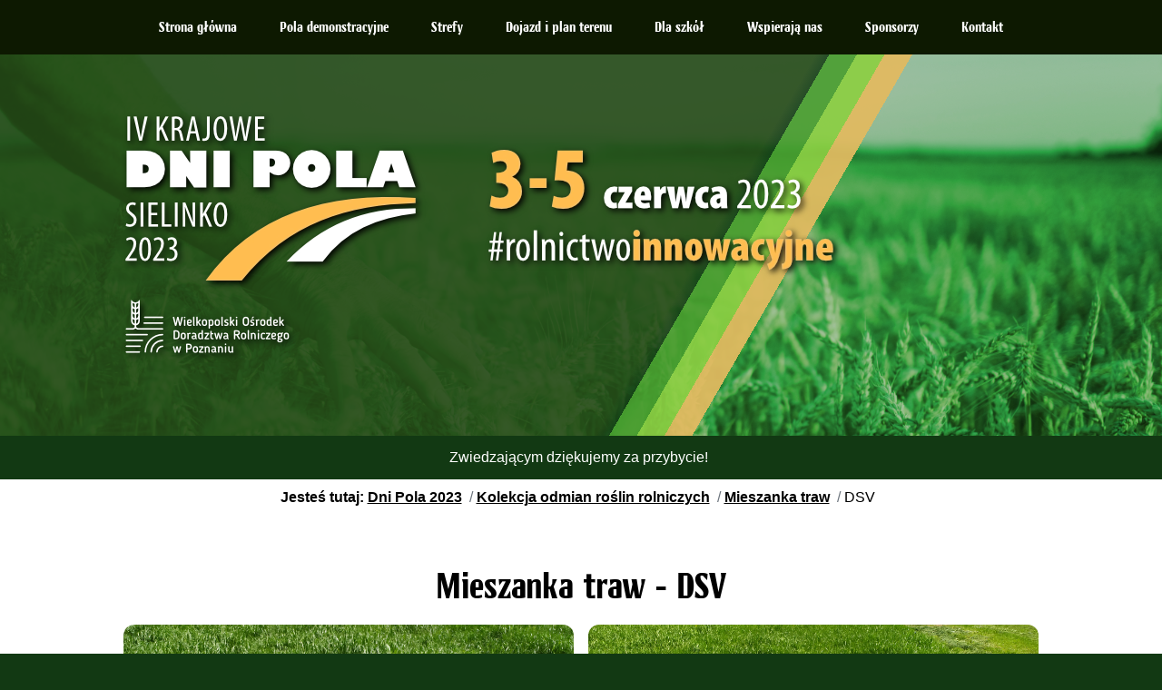

--- FILE ---
content_type: text/html; charset=utf-8
request_url: https://www.dnipola2023.pl/kolekcja-odmian/mieszanka-traw/dsv?layout=list&types%5B0%5D=1
body_size: 4154
content:
<!DOCTYPE html>
<html lang="pl-PL">
<head>
    <meta charset="utf-8">
	<meta name="viewport" content="width=device-width, initial-scale=1">
	<meta name="description" content="Krajowe Dni Pola Sielinko 2023">
	<title>Mieszanka traw DSV - Krajowe Dni Pola 2023</title>
	<link href="/kolekcja-odmian/mieszanka-traw/dsv?types[0]=1&amp;format=feed&amp;type=rss" rel="alternate" type="application/rss+xml" title="Mieszanka traw DSV - Krajowe Dni Pola 2023">
	<link href="/kolekcja-odmian/mieszanka-traw/dsv?types[0]=1&amp;format=feed&amp;type=atom" rel="alternate" type="application/atom+xml" title="Mieszanka traw DSV - Krajowe Dni Pola 2023">
	<link href="/templates/dnipola2023/images/favicons/favicon.ico" rel="alternate icon" type="image/vnd.microsoft.icon">
	<link href="/templates/dnipola2023/images/favicons/favicon-16x16.webp" rel="shortcut icon" type="image/webp" sizes="16x16">
	<link href="/templates/dnipola2023/images/favicons/favicon-32x32.webp" rel="apple-touch-icon" type="image/webp" sizes="32x32">
	<link href="/templates/dnipola2023/images/favicons/favicon-48x48.webp" rel="apple-touch-icon" type="image/webp" sizes="48x48">
	<link href="/templates/dnipola2023/images/favicons/favicon-96x96.webp" rel="apple-touch-icon" type="image/webp" sizes="96x96">
	<link href="/templates/dnipola2023/images/favicons/favicon-192x192.webp" rel="apple-touch-icon" type="image/webp" sizes="192x192">
	<link href="/templates/dnipola2023/images/favicons/favicon-512x512.webp" rel="apple-touch-icon" type="image/webp" sizes="512x512">

    <link href="/templates/dnipola2023/css/fonts.css?f92430" rel="stylesheet">
	<link href="/templates/dnipola2023/css/meyer.css?f92430" rel="stylesheet">
	<link href="/templates/dnipola2023/css/global.css?f92430" rel="stylesheet">
	<link href="/templates/dnipola2023/css/template.css?f92430" rel="stylesheet">
	<link href="/templates/dnipola2023/css/template.menu.css?f92430" rel="stylesheet">
	<link href="/templates/dnipola2023/css/template.menu.rwd.css?f92430" rel="stylesheet">
	<link href="/templates/dnipola2023/css/template.menu.bottom.css?f92430" rel="stylesheet">
	<link href="/templates/dnipola2023/css/headers.css?f92430" rel="stylesheet">
	<link href="/templates/dnipola2023/css/article.css?f92430" rel="stylesheet">
	<link href="/templates/dnipola2023/css/blog.css?f92430" rel="stylesheet">
	<link href="/templates/dnipola2023/css/blog.crops.css?f92430" rel="stylesheet">
	<link href="/templates/dnipola2023/css/rwd.css?f92430" rel="stylesheet">
	<link href="/templates/dnipola2023/css/lists.css?f92430" rel="stylesheet">
	<link href="/templates/dnipola2023/css/user.css?f92430" rel="stylesheet">
	<link href="/templates/dnipola2023/css/editor.css?f92430" rel="stylesheet">
	<link href="/templates/dnipola2023/css/tags.css?f92430" rel="stylesheet">
	<link href="/templates/dnipola2023/css/video.css?f92430" rel="stylesheet">

    <script src="/templates/dnipola2023/js/jquery/jquery-3.6.1.min.js?f92430"></script>
	<script type="application/json" class="joomla-script-options new">{"system.paths":{"root":"","rootFull":"https:\/\/www.dnipola2023.pl\/","base":"","baseFull":"https:\/\/www.dnipola2023.pl\/"},"csrf.token":"be5cbdf885db3e6fe8576621e4851aa1"}</script>
	<script src="/media/system/js/core.min.js?2cb912"></script>
	<script src="/media/com_tags/js/tag-list.min.js?db210b" type="module"></script>
	<script src="https://kit.fontawesome.com/2be6f7f08d.js?f92430" crossorigin="anonymous" defer></script>
	<script src="/templates/dnipola2023/js/menu.dropdown.js?f92430" defer></script>
	<script src="/templates/dnipola2023/js/menu.rwd.js?f92430" defer></script>
	<script src="/templates/dnipola2023/js/blog.js?f92430"></script>
	<script src="/templates/dnipola2023/js/blog.crops.js?f92430"></script>
	<script src="/templates/dnipola2023/js/article.js?f92430"></script>
	<script src="/media/mod_menu/js/menu.min.js?f92430" type="module"></script>
	<script type="application/ld+json">{"@context":"https://schema.org","@type":"BreadcrumbList","@id":"https://www.dnipola2023.pl/#/schema/BreadcrumbList/17","itemListElement":[{"@type":"ListItem","position":1,"item":{"@id":"https://www.dnipola2023.pl/","name":"Dni Pola 2023"}},{"@type":"ListItem","position":2,"item":{"@id":"https://www.dnipola2023.pl/kolekcja-odmian","name":"Kolekcja odmian roślin rolniczych"}},{"@type":"ListItem","position":3,"item":{"@id":"https://www.dnipola2023.pl/kolekcja-odmian/mieszanka-traw?types[0]=1","name":"Mieszanka traw"}},{"@type":"ListItem","position":4,"item":{"@id":"https://www.dnipola2023.pl/kolekcja-odmian/mieszanka-traw/dsv?types[0]=1","name":"DSV"}}]}</script>
	<!-- Open Graph Support -->
	<meta property="og:type" content="website" />
	<meta property="og:url" content="https://www.dnipola2023.pl/kolekcja-odmian/mieszanka-traw/dsv?layout=list&types%5B0%5D=1" />
	<meta property="og:site_name" content="Krajowe Dni Pola Sielinko 2023" />
	<meta property="fb:app_id" content="932408178120691" />
	<meta property="og:title" content="Krajowe Dni Pola Sielinko 2023" />
	<meta property="og:description" content="Krajowe Dni Pola Sielinko 2023" />
	<meta property="og:image" content="https://www.dnipola2023.pl/images/kdp-sielinko-2023/wodr-poznan-kdp2023-krajowe-dni-pola-sielinko-2023-social.jpg#joomlaImage://local-images/kdp-sielinko-2023/wodr-poznan-kdp2023-krajowe-dni-pola-sielinko-2023-social.jpg?width=1200&height=630" />
	<!-- Ends Open Graph Support -->

    
<!-- Google tag (gtag.js) -->
<script async src="https://www.googletagmanager.com/gtag/js?id=G-QL919SPVNQ"></script>
<script>
  window.dataLayer = window.dataLayer || [];
  function gtag(){dataLayer.push(arguments);}
  gtag('js', new Date());

  gtag('config', 'G-QL919SPVNQ');
</script>
    
    <meta name="theme-color" content="#123913"/>
</head>
<body>
<div class="content-rwd">
    <div id="close-rwd"><a aria-label="Close menu" href="#close" class="ico-close"><i class="fa-regular fa-circle-xmark"></i></a></div>
    <nav class="moduletable wrapper menu-rwd" aria-label="Menu RWD">
        <ul class="mod-menu mod-list nav ">
<li class="nav-item item-392"><a href="/" >Strona główna</a></li><li class="nav-item item-1458"><a href="/?Itemid=807" >Program KDP</a></li><li class="nav-item item-432 alias-parent-active"><a href="/kolekcja-odmian" >Kolekcja odmian roślin rolniczych</a></li><li class="nav-item item-393"><a href="/pola-demonstracyjne" >Lustracja polowa</a></li><li class="nav-item item-394"><a href="/strefy" >Strefy</a></li><li class="nav-item item-395"><a href="/?Itemid=350" >Jak dojechać</a></li><li class="nav-item item-397"><a href="/?Itemid=107" >Informacje dla wystawców</a></li><li class="nav-item item-398"><a href="/ciekawostki" >Informacje dla szkół</a></li><li class="nav-item item-399"><a href="/?Itemid=109" >Wspierają nas</a></li><li class="nav-item item-400"><a href="/sponsorzy" >Sponsorzy</a></li><li class="nav-item item-401"><a href="/kontakt" >Kontakt</a></li><li class="nav-item item-402"><a href="/?Itemid=390" >Regulaminy i karty zgłoszeniowe</a></li></ul>
</nav>

</div>
<div class="content">
    <header>
        <div class="menu-top">
            <nav id="menu-rwd" class="bars-rwd wrapper center">
                <ul class="mod-menu">
                    <li><a href="/#menu-rwd" title="Menu resonsywne">&nbsp;</a></li>
                </ul>
            </nav>
            <nav class="moduletable wrapheader menu-main" aria-label="Menu Top">
        <ul class="mod-menu mod-list nav ">
<li class="nav-item item-101 default deeper parent"><a href="/" >Strona główna</a><ul class="mod-menu__sub list-unstyled small"><li class="nav-item item-719"><a href="/aktualnosci" >Aktualności</a></li><li class="nav-item item-406"><a href="/sklad-osobowy-rady-programowej" >Skład osobowy Rady Programowej</a></li><li class="nav-item item-407"><a href="/regulamin-organizacyjny-rady-programowej" >Regulamin Organizacyjny Rady Programowej </a></li><li class="nav-item item-750"><a href="/?Itemid=390" >Regulamin dla zwiedzających</a></li><li class="nav-item item-714"><a href="/przetwarzanie-danych-osobowych-rodo" >Przetwarzanie danych osobowych RODO</a></li><li class="nav-item item-106"><a href="/imprezy-towarzyszace" >Imprezy towarzyszące</a></li></ul></li><li class="nav-item item-123 deeper parent"><a href="/pola-demonstracyjne" >Pola demonstracyjne</a><ul class="mod-menu__sub list-unstyled small"><li class="nav-item item-1414"><a href="/pola-demonstracyjne" >Lustracja polowa</a></li><li class="nav-item item-701"><a href="/pole-upraw" >Mapa pól w Sielinku k. Opalenicy</a></li><li class="nav-item item-700 alias-parent-active"><a href="/kolekcja-odmian" >Kolekcja odmian roślin rolniczych</a></li><li class="nav-item item-166"><a href="/producenci" >Producenci</a></li></ul></li><li class="nav-item item-103 deeper parent"><a href="/strefy" >Strefy</a><ul class="mod-menu__sub list-unstyled small"><li class="nav-item item-116"><a href="/strefy/strefa-innowacji" >Strefa Innowacji</a></li><li class="nav-item item-117"><a href="/strefy/strefa-poletek-demonstracyjnych" >Strefa Poletek Demonstracyjnych</a></li><li class="nav-item item-118"><a href="/strefy/strefa-wystawy-zwierzat" >Strefa IV Regionalnej Wystawy Zwierząt Hodowlanych</a></li><li class="nav-item item-119"><a href="/strefy/strefa-rozwoju-obszarow-wiejskich" >Strefa Rozwoju Obszarów Wiejskich </a></li><li class="nav-item item-120"><a href="/strefy/strefa-energii-dla-rolnictwa" >Strefa Energii dla Rolnictwa</a></li><li class="nav-item item-121"><a href="/strefy/strefa-ogrodnicza" >Strefa Ogrodnictwa</a></li><li class="nav-item item-122"><a href="/strefy/strefa-xxix-wielkopolskich-targow-rolniczych" >Strefa XXIX Wielkopolskich Targów Rolniczych</a></li><li class="nav-item item-746"><a href="/strefy/strefa-doradztwa-i-instytutow" >Strefa Doradztwa i Instytutów</a></li></ul></li><li class="nav-item item-105"><a href="/dojazd-i-plan-terenu" >Dojazd i plan terenu</a></li><li class="nav-item item-108 deeper parent"><a href="/ciekawostki" >Dla szkół</a><ul class="mod-menu__sub list-unstyled small"><li class="nav-item item-361"><a href="/ciekawostki" >Ciekawostki dla szkół</a></li></ul></li><li class="nav-item item-109 deeper parent"><a href="/wspieraja-nas/wspieraja-krajowe-dni-pola" >Wspierają nas</a><ul class="mod-menu__sub list-unstyled small"><li class="nav-item item-526"><a href="/wspieraja-nas/wspieraja-krajowe-dni-pola" >Wspierają Krajowe Dni Pola</a></li><li class="nav-item item-147"><a href="/wspieraja-nas/patroni-honorowi" >Patroni honorowi</a></li><li class="nav-item item-148"><a href="/wspieraja-nas/wsparcie-naukowe" >Wsparcie naukowe</a></li><li class="nav-item item-153"><a href="/wspieraja-nas/partnerzy" >Partnerzy</a></li><li class="nav-item item-154"><a href="/wspieraja-nas/patroni-medialni" >Patroni medialni</a></li><li class="nav-item item-708"><a href="/wspieraja-nas/partnerzy-techniczni" >Partnerzy techniczni</a></li><li class="nav-item item-157"><a href="/wspieraja-nas/osrodki-doradztwa-rolniczego" >Ośrodki Doradztwa Rolniczego</a></li><li class="nav-item item-268"><a href="/producenci" >Producenci</a></li></ul></li><li class="nav-item item-151 deeper parent"><a href="/sponsorzy" >Sponsorzy</a><ul class="mod-menu__sub list-unstyled small"><li class="nav-item item-791"><a href="/sponsorzy/anwil-s-a" >Anwil S.A.</a></li><li class="nav-item item-796"><a href="https://polregio.pl/pl/" target="_blank" rel="noopener noreferrer">Polregio</a></li><li class="nav-item item-1037"><a href="/sponsorzy/kuhn" target="_blank">Kuhn</a></li></ul></li><li class="nav-item item-110"><a href="/kontakt" >Kontakt</a></li></ul>
</nav>

        </div>
                    <div class="moduletable main-header cover krajowe-dni-pola-sielinko">
        
<div class="gradient">
<div class="wrapheader">
<div class="krajowe-dni-pola-welcome">
<div class="welcome hide-tablet"><img src="/images/logotypes/krajowe-dni-pola-2023-rolnictwo-innowacyjne.webp" srcset="/images/logotypes/krajowe-dni-pola-2023-rolnictwo-innowacyjne-2x.webp 2x" alt="Logotyp krajowe dni pola z datą rozpoczęcia imprezy 3-5 czerwca 2023"></div>
<div class="welcome show-tablet"><img src="/images/logotypes/krajowe-dni-pola-2023-rolnictwo-innowacyjne-pion.png" srcset="/images/logotypes/krajowe-dni-pola-2023-rolnictwo-innowacyjne-pion-2x.png 2x" alt="Logotyp krajowe dni pola z datą rozpoczęcia imprezy 3-5 czerwca 2023"></div>
</div>
</div>
</div></div>

                <div class="counter"><div id="diff">
<div class="counter-label">Zwiedzającym dziękujemy za przybycie!</div>
</div>

</div>
    </header>
    <main>
        <div class="breadcrumbs hide-mobile-l">
                            <nav class="mod-breadcrumbs__wrapper" aria-label="Breadcrumbs">
    <ol class="mod-breadcrumbs breadcrumb px-3 py-2">
                    <li class="mod-breadcrumbs__here float-start">
                Jesteś tutaj: &#160;
            </li>
        
        <li class="mod-breadcrumbs__item breadcrumb-item"><a href="/" class="pathway"><span>Dni Pola 2023</span></a></li><li class="mod-breadcrumbs__item breadcrumb-item"><a href="/kolekcja-odmian" class="pathway"><span>Kolekcja odmian roślin rolniczych</span></a></li><li class="mod-breadcrumbs__item breadcrumb-item"><a href="/kolekcja-odmian/mieszanka-traw?types[0]=1" class="pathway"><span>Mieszanka traw</span></a></li><li class="mod-breadcrumbs__item breadcrumb-item active"><span>DSV</span></li>    </ol>
    </nav>

                    </div>
                
<div class="com-tags-tag-list tag-category">

            <h1>
            Mieszanka traw - DSV        </h1>
    
    
        
                                <div class="blog-items crops">
            <div class="crop-item">
            <div class="item-content">

                <dl class="article-info text-muted">
                    <dd class="modified">
                        <time datetime="2023-05-28 16:59:30" itemprop="dateModified">
                            09 stycznia 2023                        </time>
                    </dd>
                </dl>

                <div class="intro crops">
<div class="photo">
<div class="photo"><img src="/images/zasiewy/sielinko/mieszanka-traw/dsv/country-2013/kdp2023-uprawa-mieszanka-traw-country-2013-dsv-sielinko-22-05-2023-intro.jpg" srcset="/images/zasiewy/sielinko/mieszanka-traw/dsv/country-2013/kdp2023-uprawa-mieszanka-traw-country-2013-dsv-sielinko-22-05-2023-intro-2x.jpg" alt="Zdjęcie mieszanki traw COUNTRY 2013 z DSV na polu demonstracyjnym w Sielinku 22.05.2023"></div>
</div>
<div class="header">
<div>
<h2>Mieszanka traw COUNTRY 2013</h2>
<div class="cropsdate">17 października 2022</div>
</div>
<div class="extended">
<div class="producer"><a href="/producenci/dsv">DSV</a></div>
<div class="field">&nbsp;</div>
</div>
</div>
</div>
                <div class="readmore">
                    <a href="/pola-demonstracyjne/sielinko/mieszanka-traw/mieszanka-traw-country-2013">
                        Mieszanka traw COUNTRY 2013                    </a>
                </div>
            </div>
        </div>
            <div class="crop-item">
            <div class="item-content">

                <dl class="article-info text-muted">
                    <dd class="modified">
                        <time datetime="2023-05-28 16:57:24" itemprop="dateModified">
                            05 stycznia 2023                        </time>
                    </dd>
                </dl>

                <div class="intro crops">
<div class="photo">
<div class="photo"><img src="/images/zasiewy/sielinko/mieszanka-traw/dsv/country-2014/kdp2023-uprawa-mieszanka-traw-country-2014-dsv-sielinko-22-05-2023-intro.jpg" srcset="/images/zasiewy/sielinko/mieszanka-traw/dsv/country-2014/kdp2023-uprawa-mieszanka-traw-country-2014-dsv-sielinko-22-05-2023-intro-2x.jpg" alt="Zdjęcie mieszanki traw COUNTRY 2014 z DSV na polu demonstracyjnym w Sielinku 22.05.2023"></div>
</div>
<div class="header">
<div>
<h2>Mieszanka traw COUNTRY 2014</h2>
<div class="cropsdate">17 października 2022</div>
</div>
<div class="extended">
<div class="producer"><a href="/producenci/dsv">DSV</a></div>
<div class="field">&nbsp;</div>
</div>
</div>
</div>
                <div class="readmore">
                    <a href="/pola-demonstracyjne/sielinko/mieszanka-traw/mieszanka-traw-country-2014">
                        Mieszanka traw COUNTRY 2014                    </a>
                </div>
            </div>
        </div>
            <div class="crop-item">
            <div class="item-content">

                <dl class="article-info text-muted">
                    <dd class="modified">
                        <time datetime="2023-05-28 17:01:18" itemprop="dateModified">
                            09 stycznia 2023                        </time>
                    </dd>
                </dl>

                <div class="intro crops">
<div class="photo">
<div class="photo"><img src="/images/zasiewy/sielinko/mieszanka-traw/dsv/country-2031/kdp2023-uprawa-mieszanka-traw-country-2031-dsv-sielinko-22-05-2023-intro.jpg" srcset="/images/zasiewy/sielinko/mieszanka-traw/dsv/country-2031/kdp2023-uprawa-mieszanka-traw-country-2031-dsv-sielinko-22-05-2023-intro-2x.jpg" alt="Zdjęcie mieszanki traw COUNTRY 2031 z DSV na polu demonstracyjnym w Sielinku 22.05.2023"></div>
</div>
<div class="header">
<div>
<h2>Mieszanka traw COUNTRY 2031</h2>
<div class="cropsdate">17 października 2022</div>
</div>
<div class="extended">
<div class="producer"><a href="/producenci/dsv">DSV</a></div>
<div class="field">&nbsp;</div>
</div>
</div>
</div>
                <div class="readmore">
                    <a href="/pola-demonstracyjne/sielinko/mieszanka-traw/mieszanka-traw-country-2031">
                        Mieszanka traw COUNTRY 2031                    </a>
                </div>
            </div>
        </div>
            <div class="crop-item">
            <div class="item-content">

                <dl class="article-info text-muted">
                    <dd class="modified">
                        <time datetime="2023-05-28 17:04:00" itemprop="dateModified">
                            09 stycznia 2023                        </time>
                    </dd>
                </dl>

                <div class="intro crops">
<div class="photo">
<div class="photo"><img src="/images/zasiewy/sielinko/mieszanka-traw/dsv/country-2048/kdp2023-uprawa-mieszanka-traw-country-2048-dsv-sielinko-22-05-2023-intro.jpg" srcset="/images/zasiewy/sielinko/mieszanka-traw/dsv/country-2048/kdp2023-uprawa-mieszanka-traw-country-2048-dsv-sielinko-22-05-2023-intro-2x.jpg" alt="Zdjęcie mieszanki traw COUNTRY 2048 z DSV na polu demonstracyjnym w Sielinku 22.05.2023"></div>
</div>
<div class="header">
<div>
<h2>Mieszanka traw COUNTRY 2048</h2>
<div class="cropsdate">17 października 2022</div>
</div>
<div class="extended">
<div class="producer"><a href="/producenci/dsv">DSV</a></div>
<div class="field">&nbsp;</div>
</div>
</div>
</div>
                <div class="readmore">
                    <a href="/pola-demonstracyjne/sielinko/mieszanka-traw/mieszanka-traw-country-2048">
                        Mieszanka traw COUNTRY 2048                    </a>
                </div>
            </div>
        </div>
            <div class="crop-item">
            <div class="item-content">

                <dl class="article-info text-muted">
                    <dd class="modified">
                        <time datetime="2023-03-16 07:45:21" itemprop="dateModified">
                            09 stycznia 2023                        </time>
                    </dd>
                </dl>

                <div class="intro crops">
<div class="photo">
<div class="photo"><img src="/images/zasiewy/sielinko/mieszanka-traw/dsv/country-2060/kdp2023-uprawa-mieszanka-traw-country-2060-dsv-sielinko-28-11-2022-intro.jpg" srcset="/images/zasiewy/sielinko/mieszanka-traw/dsv/country-2060/kdp2023-uprawa-mieszanka-traw-country-2060-dsv-sielinko-28-11-2022-intro-2x.jpg" alt="Zdjęcie mieszanki traw COUNTRY 2060 z DSV na polu demonstracyjnym w Sielinku 28.11.2022"></div>
</div>
<div class="header">
<div>
<h2>Mieszanka traw COUNTRY 2060</h2>
<div class="cropsdate">17 października 2022</div>
</div>
<div class="extended">
<div class="producer"><a href="/producenci/dsv">DSV</a></div>
<div class="field">&nbsp;</div>
</div>
</div>
</div>
                <div class="readmore">
                    <a href="/pola-demonstracyjne/sielinko/mieszanka-traw/mieszanka-traw-country-2060">
                        Mieszanka traw COUNTRY 2060                    </a>
                </div>
            </div>
        </div>
            <div class="crop-item">
            <div class="item-content">

                <dl class="article-info text-muted">
                    <dd class="modified">
                        <time datetime="2023-06-01 21:45:04" itemprop="dateModified">
                            28 maja 2023                        </time>
                    </dd>
                </dl>

                <div class="intro crops">
<div class="photo">
<div class="photo"><img src="/images/zasiewy/sielinko/mieszanka-traw/dsv/gorzowska/kdp2023-uprawa-mieszanka-traw-gorzowska-dsv-sielinko-22-05-2023-intro.jpg" srcset="/images/zasiewy/sielinko/mieszanka-traw/dsv/gorzowska/kdp2023-uprawa-mieszanka-traw-gorzowska-dsv-sielinko-22-05-2023-intro-2x.jpg" alt="Zdjęcie mieszanki traw GORZOWSKA z DSV na polu demonstracyjnym w Sielinku 22.05.2023"></div>
</div>
<div class="header">
<div>
<h2>Mieszanka traw GORZOWSKA</h2>
<div class="cropsdate">22 maja 2023</div>
</div>
<div class="extended">
<div class="producer"><a href="/producenci/dsv">DSV</a></div>
<div class="field">&nbsp;</div>
</div>
</div>
</div>
                <div class="readmore">
                    <a href="/pola-demonstracyjne/sielinko/mieszanka-traw/mieszanka-traw-gorzowska-2">
                        Mieszanka traw GORZOWSKA                    </a>
                </div>
            </div>
        </div>
    </div>
</div>

        
    </main>
    <footer>
        <div class="bottom-logotypes">
            <div class="moduletable wrapper center">
        
<ul>
<li><img src="/images/logotypes/wielkopolski-osrodek-doradztwa-rolniczego-w-poznaniu.svg" alt="Logotyp Wielkopolskiego 
Ośrodka Doradztwa Rolniczego w Poznaniu" width="206" height="68"></li>
<li><img src="/images/logotypes/krajowe-dni-pola-2023.svg" alt="Oficjalny logotyp Krajowe Dni Pola 2023" width="109" height="68"></li>
<li><img src="/images/logotypes/100-lecie-doradztwa-rolniczego.svg" alt="Oficjalny logotyp na 100-lecie Doradztwa Rolniczego" width="78" height="68"></li>
</ul></div>

        </div>
        <div class="bottom-menu">
            <nav class="moduletable wrapfooter" aria-label="Menu Bottom">
        <ul class="mod-menu mod-list nav ">
<li class="nav-item item-130"><a href="/aktualnosci" >Aktualności</a></li><li class="nav-item item-131"><a href="/pola-demonstracyjne" >Pola demonstracyjne</a></li><li class="nav-item item-132"><a href="/strefy" >Strefy</a></li><li class="nav-item item-142"><a href="/?Itemid=106" >Imprezy towarzyszące</a></li><li class="nav-item item-144"><a href="/ciekawostki" >Dla szkół</a></li><li class="nav-item item-145"><a href="/?Itemid=109" >Wspierają nas</a></li><li class="nav-item item-152"><a href="/sponsorzy" >Sponsorzy</a></li><li class="nav-item item-146"><a href="/kontakt" >Kontakt</a></li></ul>
</nav>

        </div>
        <div class="bottom-copyrights">
            <div class="moduletable wrapper center">
        
<p>© Wielkopolski Ośrodek Doradztwa Rolniczego w&nbsp;Poznaniu, Krajowe&nbsp;Dni&nbsp;Pola&nbsp;2023. <a href="/materialy-dla-mediow">Materiały dla mediów</a></p></div>

        </div>
    </footer>
</div>
</body>
</html>


--- FILE ---
content_type: text/css
request_url: https://www.dnipola2023.pl/templates/dnipola2023/css/fonts.css?f92430
body_size: -84
content:
@font-face {
    font-family: 'CyrulikSharp';
    src: url('/templates/dnipola2023/images/fonts/Cyrulik-Sharp.eot'); /* IE9 Compat Modes */
    src: url('/templates/dnipola2023/images/fonts/Cyrulik-Sharp.eot?#iefix') format('embedded-opentype'), /* IE6-IE8 */
    url('/templates/dnipola2023/images/fonts/Cyrulik-Sharp.woff') format('woff'), /* Modern Browsers */
    url('/templates/dnipola2023/images/fonts/Cyrulik-Sharp.ttf') format('truetype');
    font-style: normal;
    font-weight: normal;
    font-display: swap;
}


--- FILE ---
content_type: text/css
request_url: https://www.dnipola2023.pl/templates/dnipola2023/css/global.css?f92430
body_size: 2741
content:
@charset "UTF-8";
:root {
    --blue: #010156;
    --indigo: #6812f3;
    --purple: #6f42c2;
    --pink: #e93f8e;
    --red: #f20d0d;
    --orange: #fd7e17;
    --yellow-light: #fbeea8;
    --yellow: #ad6200;
    --green: #448344;
    --teal: #5abfdd;
    --cyan: #30638d;

    --green-light: #234616;
    --green-dark: #0D1901;

    --white: white;
    --gray-25: #fcfcf9;
    --gray-50: #f9f9f5;
    --gray-75: #f0f0f0;
    --gray-100: #e6e6e6;
    --gray-150: #d9d9d9;
    --gray-200: #cccccc;
    --gray-250: #bfbfbf;
    --gray-300: #b3b3b3;
    --gray-400: #999999;
    --gray-500: #808080;
    --gray-600: #666666;
    --gray-700: #4d4d4d;
    --gray-800: #333333;
    --gray-900: #1a1a1a;
    --black: black;

    --primary: #010156;
    --secondary: #6d757e;
    --success: #448344;
    --info: #30638d;
    --warning: #ad6200;
    --danger: #a51f18;
    --light: #f9fafb;
    --dark: #353b41;

    --white-rgb: rgb(255, 255, 255);
    --primary-rgb: rgb(1, 1, 86);
    --secondary-rgb: rgb(109, 117, 126);
    --success-rgb: rgb(68, 131, 68);
    --info-rgb: rgb(48, 99, 141);
    --warning-rgb: rgb(173, 98, 0);
    --danger-rgb: rgb(165, 31, 24);
    --light-rgb: rgb(249, 250, 251);
    --dark-rgb: rgb(53, 59, 65);
    --black-rgb: rgb(0, 0, 0);
    --black-rgba: rgba(0, 0, 0, 0);

    --body-background: var(--kdp-green-1st);
    --main-background: var(--white);

    --gradient-linear-green: linear-gradient(110deg, rgba(51, 164, 56, 1) 60%, rgba(123, 53, 42, 0) 100%);
    --gradient-radial-blue: radial-gradient(farthest-corner at 50% 60%, #0088cc, #13246f);

    --kdp-orange: #ffbe4f;
    --kdp-orange-dark: #f39600;
    --kdp-green: rgb(18, 57, 19);
    --kdp-green-alpha: rgba(18, 57, 19, .8);
    --kdp-gray-alpha: rgba(18, 19, 19, .8);

    --kdp-green-1st: rgb(18, 57, 19);
    --kdp-green-2nd: rgb(35, 70, 22);
    --kdp-green-3rd: rgb(71, 154, 45);
    --kdp-green-4th: rgb(137, 202, 65);
    --kdp-green-5th: rgb(18, 57, 19);
    --kdp-green-6th: rgb(18, 57, 19);
    --kdp-orange-1st: rgb(221, 184, 95);

    --kdp-green-a-1st: rgba(18, 57, 19, .9);
    --kdp-green-a-2nd: rgba(35, 70, 22, .9);
    --kdp-green-a-3rd: rgba(71, 154, 45, .92);
    --kdp-green-a-4th: rgba(137, 202, 65, .94);
    --kdp-green-a-5th: rgba(18, 57, 19, .30);
    --kdp-green-a-6th: rgba(18, 57, 19, .65);
    --kdp-orange-a-1st: rgba(221, 184, 95, .96);
    --kdp-aplha: rgba(0,0,0,0);

    --font-sans-serif: -apple-system, sans-serif;
    --font-monospace: SFMono-Regular, Menlo, Monaco, Consolas, "Liberation Mono", "Courier New", monospace;
    --font-blogger-sans: 'BloggerSans';
    --font-cyrulik-sharp: 'CyrulikSharp';

    --body-font-size: 1rem;
    --body-font-weight: 400;
    --body-line-height: 1.5;
    --body-text-align: left;
    --body-font-family: var(--myriad-sc), sans-serif;

    --myriad-sc: 'Myriad W05 SemiCondensed';
    --myriad-c: 'Myriad W05 Condensed';
    --myriad-bc: 'Myriad W05 Black Condensed';

    --headings-font-family: var(--font-cyrulik-sharp), sans-serif;

    --item-margin: 1rem;
    --item-hmargin: 0 var(--item-margin);
    --item-vmargin: var(--item-margin) 0;
    --menu-top-background: var(--green-dark);
    --menu-top-font-family: var(--font-cyrulik-sharp), sans-serif;
    --menu-top-dropdown-item-margin: .625rem 2rem;

    --ico-margin: 1rem;
    --article-margin: 4rem 0 4.5rem;
    --section-margin: 6rem 0 6.5rem;
    --footer-margin: 4rem 0 4.5rem;
    --footer-logotypes-margin: var(--half) var(--regular);
    --copyright-margin: 1rem;

    --page-wrapper: 90vw;
    --footer-wrapper: 960px;
    --content-wrapper: 760px;
    --small-wrapper: 700px;
    --header-wrapper: 1024px;
    --blog-wrapper: var(--header-wrapper);

    --cover-height: 420px;
    --blog-width: 480px;

    --thin: .375rem;
    --half: .5rem;
    --small: .75rem;
    --regular: 1rem;
    --regular-half: 1.5rem;
    --double: 2rem;
    --double-half: 2.5rem;
    --triple: 3rem;
    --triple-half: 3.5rem;
    --quadruple: 4rem;
    --quadruple-half: 4.5rem;
    --six-half: 6.5rem;

    --radius: 12px;
    --radius-menu: 6px;
    --cols: 2;
    --gap: 32px;
}

*,
*::before,
*::after {
    box-sizing: border-box;
}

@media (prefers-reduced-motion: no-preference) {
    :root {
        scroll-behavior: smooth;
    }
}

html {
    font: 16px/24px sans-serif;
}

body {
    background-color: var(--body-background);
    color: var(--white);
    font-family: var(--body-font-family);
    font-size: var(--body-font-size);
    font-weight: var(--body-font-weight);
    line-height: var(--body-line-height);
    margin: 0;
    text-align: var(--body-text-align);
    -webkit-text-size-adjust: 100%;
    -webkit-tap-highlight-color: var(--black-rgba);
}

main {
    background-color: var(--main-background);
    color: var(--black);
}

footer {
    padding: var(--footer-margin);
}

hr {
    margin: 1rem 0;
    color: inherit;
    background-color: currentColor;
    border: 0;
    opacity: 0.25;
}

hr:not([size]) {
    height: 1px;
}

h6, .h6, h5, .h5, h4, .h4, h3, .h3, h2, .h2, h1, .h1 {
    margin-top: 0;
    margin-bottom: 0.5rem;
    font-family: var(--headings-font-family);
    font-weight: 500;
    line-height: 1.2;
}

h1, .h1 {
    font-size: calc(1.375rem + 1.5vw);
}

@media (min-width: 1200px) {
    h1, .h1 {
        font-size: 2.5rem;
    }
}

h2, .h2 {
    font-size: calc(1.325rem + 0.9vw);
}

@media (min-width: 1200px) {
    h2, .h2 {
        font-size: 2rem;
    }
}

h3, .h3 {
    font-size: calc(1.3rem + 0.6vw);
}

@media (min-width: 1200px) {
    h3, .h3 {
        font-size: 1.75rem;
    }
}

h4, .h4 {
    font-size: calc(1.275rem + 0.3vw);
}

@media (min-width: 1200px) {
    h4, .h4 {
        font-size: 1.5rem;
    }
}

h5, .h5 {
    font-size: 1.25rem;
}

h6, .h6 {
    font-size: 1rem;
}

p {
    margin-top: 0;
    margin-bottom: 1rem;
}

abbr[title],
abbr[data-bs-original-title] {
    cursor: help;
    text-decoration: underline dotted;
    text-decoration-skip-ink: none;
    -webkit-text-decoration: underline dotted;
    -webkit-text-decoration-skip-ink: none;
}

address {
    margin-bottom: 1rem;
    font-style: normal;
    line-height: inherit;
}

ol,
ul {
    padding-left: 2rem;
}

ol,
ul,
dl {
    margin-top: 0;
    margin-bottom: 1rem;
}

ol ol,
ul ul,
ol ul,
ul ol {
    margin-bottom: 0;
}

dt {
    font-weight: 700;
}

dd {
    margin-bottom: 0.5rem;
    margin-left: 0;
}

blockquote {
    margin: 2rem auto 2rem 3rem;
    width: 75%;
}

b,
strong {
    font-weight: bolder;
}

small, .small {
    font-size: 0.875em;
}

mark, .mark {
    padding: 0.2em;
    background-color: var(--yellow-light);
}

sub,
sup {
    position: relative;
    font-size: 0.75em;
    line-height: 0;
    vertical-align: baseline;
}

sub {
    bottom: -0.25em;
}

sup {
    top: -0.5em;
}

a {
    color: var(--white);
    text-decoration: underline;
}

a:not([href]):not([class]), a:not([href]):not([class]):hover {
    color: inherit;
    text-decoration: none;
}

pre,
code,
kbd,
samp {
    font-family: var(--font-monospace);
    font-size: 1em;
    direction: ltr /* rtl:ignore */;
    unicode-bidi: bidi-override;
}

pre {
    display: block;
    margin-top: 0;
    margin-bottom: 1rem;
    overflow: auto;
    font-size: 0.875em;
}

pre code {
    font-size: inherit;
    color: inherit;
    word-break: normal;
}

code {
    font-size: 0.875em;
    color: var(--pink);
    word-wrap: break-word;
}

a > code {
    color: inherit;
}

kbd {
    padding: 0.2rem 0.4rem;
    font-size: 0.875em;
    color: white;
    background-color: var(--gray-900);
    border-radius: 0.2rem;
}

kbd kbd {
    padding: 0;
    font-size: 1em;
    font-weight: 700;
}

figure {
    margin: 0 0 1rem;
}

img,
svg {
    vertical-align: middle;
    width: 100%;
}

table {
    border-collapse: collapse;
    caption-side: bottom;
    width: 100%;
}

caption {
    padding-top: 0.5rem;
    padding-bottom: 0.5rem;
    color: var(--gray-600);
    text-align: left;
}

th {
    text-align: inherit;
    text-align: -webkit-match-parent;
}

thead,
tbody,
tfoot,
tr,
td,
th {
    border-color: inherit;
    border-style: solid;
    border-width: 0;
}

label {
    display: inline-block;
}

button {
    border-radius: 0;
}

button:focus:not(:focus-visible) {
    outline: 0;
}

input,
button,
select,
optgroup,
textarea {
    margin: 0;
    font-family: inherit;
    font-size: inherit;
    line-height: inherit;
}

button,
select {
    text-transform: none;
}

[role=button] {
    cursor: pointer;
}

select {
    word-wrap: normal;
}

select:disabled {
    opacity: 1;
}

[list]::-webkit-calendar-picker-indicator {
    display: none;
}

button,
[type=button],
[type=reset],
[type=submit] {
    -webkit-appearance: button;
}

button:not(:disabled),
[type=button]:not(:disabled),
[type=reset]:not(:disabled),
[type=submit]:not(:disabled) {
    cursor: pointer;
}

::-moz-focus-inner {
    padding: 0;
    border-style: none;
}

textarea {
    resize: vertical;
}

fieldset {
    min-width: 0;
    padding: 0;
    margin: 0;
    border: 0;
}

legend {
    float: left;
    width: 100%;
    padding: 0;
    margin-bottom: 0.5rem;
    font-size: calc(1.275rem + 0.3vw);
    line-height: inherit;
}

@media (min-width: 1200px) {
    legend {
        font-size: 1.5rem;
    }
}

legend + * {
    clear: left;
}

::-webkit-datetime-edit-fields-wrapper,
::-webkit-datetime-edit-text,
::-webkit-datetime-edit-minute,
::-webkit-datetime-edit-hour-field,
::-webkit-datetime-edit-day-field,
::-webkit-datetime-edit-month-field,
::-webkit-datetime-edit-year-field {
    padding: 0;
}

::-webkit-inner-spin-button {
    height: auto;
}

[type=search] {
    outline-offset: -2px;
    -webkit-appearance: textfield;
}

::-webkit-search-decoration {
    -webkit-appearance: none;
}

::-webkit-color-swatch-wrapper {
    padding: 0;
}

::-webkit-file-upload-button {
    font: inherit;
}

::file-selector-button {
    font: inherit;
}

::-webkit-file-upload-button {
    font: inherit;
    -webkit-appearance: button;
}

output {
    display: inline-block;
}

iframe {
    border: 0;
}

summary {
    display: list-item;
    cursor: pointer;
}

progress {
    vertical-align: baseline;
}

[hidden] {
    display: none !important;
}


--- FILE ---
content_type: text/css
request_url: https://www.dnipola2023.pl/templates/dnipola2023/css/template.css?f92430
body_size: 6
content:
@charset "UTF-8";

main article {
}

main a {
    color: var(--black);
}

.wrap-search {
    width: var(--small-wrapper);
}

.wrap-search-result {
    width: var(--content-wrapper);
}

.wrapper,
.wrap-search,
.wrap-search-result,
.wrapfooter,
.wrapheader,
.wrapsmall,
.wrapcontent {
    margin: 0 auto;
}

.wrapper {
    width: var(--page-wrapper);
}

.wrapfooter {
    width: var(--footer-wrapper);
}

.wrapcontent {
    width: var(--content-wrapper);
}

.wrapsmall {
    width: var(--small-wrapper);
}

.wrapheader {
    width: var(--header-wrapper);
}

.center {
    text-align: center;
}

.article-info.text-muted {
    display: none;
    left: -9999px;
}

div.bottom-logotypes {
    margin: var(--item-vmargin);
}

div.bottom-logotypes ul {
    margin: 0;
    padding: 0;
}

div.bottom-logotypes ul li {
    display: inline-block;
    margin: var(--footer-logotypes-margin);
}

div.bottom-copyrights {
    font-size: var(--small);
}

.orange {
    color: var(--kdp-orange);
}


--- FILE ---
content_type: text/css
request_url: https://www.dnipola2023.pl/templates/dnipola2023/css/template.menu.css?f92430
body_size: 223
content:
@charset "UTF-8";

body > div.content > header div.menu-top {
    background-color: var(--green-dark);
}

body > div.content > header ul.mod-menu {
    align-items: center;
    display: flex;
    flex-wrap: nowrap;
    height: 3.75rem;
    justify-content: space-evenly;
    margin: 0;
    padding: 0;
}

body > div.content > header nav ul li > a {
    display: inline-block;
    font-family: var(--menu-top-font-family);
    /*margin: var(--item-hmargin);*/
    text-decoration: none;
}

body > div.content > header nav ul li.alias-parent-active > a,
body > div.content > header nav ul li.active.deeper.parent > a,
body > div.content > header nav ul li.current.active > a {
    color: var(--kdp-orange);
    text-decoration: underline;
}

/* menuDropDown */
body > div.content > header nav ul.mod-menu__sub {
    background: var(--green-dark);
    border-bottom-left-radius: var(--radius-menu);
    border-bottom-right-radius: var(--radius-menu);
    box-shadow: 0 4px 10px rgba(10, 20, 30, .4);
    display: none;
    position: absolute;
    padding: .875rem 0;
}

body > div.content > header nav ul.mod-menu__sub li {
    clear: both;
    display: block !important;
    float: none;
    transition: all .3s ease-in-out;
}

body > div.content > header nav ul ul.mod-menu__sub li > a {
    font-size: var(--regular);
    margin: var(--menu-top-dropdown-item-margin);
}

.fa-solid.fa-bars {
    font-size: var(--regular-half);
}


--- FILE ---
content_type: text/css
request_url: https://www.dnipola2023.pl/templates/dnipola2023/css/template.menu.rwd.css?f92430
body_size: 302
content:
@charset "UTF-8";
.bars-rwd, .content-rwd {
    display: none;
}

.ico-close {
    position: fixed;
    text-decoration: none;
    top: 1rem;
    right: 1.5rem;
}

.ico-close a {
    color: var(--white);
}

body .content-rwd {
    margin: 0 auto;
    padding: var(--section-margin);
    position: relative;
    width: 90vw;
}

body .content-rwd #close-rwd {
    font-size: 24px;
    position: fixed;
    top: 8px;
    right: 8px;
}

body .content-rwd nav {
    text-align: center;
}

body .content-rwd nav h3 {
    margin-bottom: 1.5rem;
}

body .content-rwd nav ul {
    list-style-type: none;
    margin: 0;
    padding: 0;
}

body .content-rwd nav ul li a {
    border-bottom: 1px dotted var(--green-dark);
    display: block;
    font-family: var(--menu-top-font-family);
    font-size: 1.25rem;
    padding: var(--item-margin) 0;
    text-decoration: none;
}

body .content-rwd nav ul li:last-of-type a {
    border: none;
}

body .content-rwd nav ul li.current.active a {
    color: var(--kdp-orange);
    text-decoration: underline;
}

body .content-rwd nav ul ul li a {
    font-weight: 400;
}

body .content-rwd nav ul li a:hover {
    text-decoration: none;
}

body .content-rwd nav ul ul li a:before {
    content: "\000B7";
    margin-right: 4px;
}

body .content-rwd nav ul ul li a:after {
    content: "\000B7";
    margin-left: 4px;
}

/* Current displays */
@media only screen and (min-width: 992px) and (max-width: 1141px) {
}

/* Old desktops */
@media only screen and (max-width: 991px) {
    .bars-rwd {
        display: inherit
    }

    .menu-main {
        display: none;
    }

    body > div.content > header ul.mod-menu {
        justify-content: space-around;
    }
}

/* Tablet */
@media only screen and (max-width: 767px) {
}

/* Mobile */
@media only screen and (max-width: 479px) {
}



--- FILE ---
content_type: text/css
request_url: https://www.dnipola2023.pl/templates/dnipola2023/css/template.menu.bottom.css?f92430
body_size: 169
content:
@charset "UTF-8";

body > div.content > footer ul.mod-menu {
    align-items: center;
    display: flex;
    flex-wrap: nowrap;
    height: 3.75rem;
    justify-content: space-evenly;
    margin: 0;
    padding: 0;
}

body > div.content > footer nav ul li > a {
    font-size: var(--small);
    display: inline-block;
    text-decoration: none;
}

body > div.content > footer nav ul li > a:hover {
    text-decoration: underline;
}

body > div.content > footer nav ul li.alias-parent-active > a,
body > div.content > footer nav ul li.current.active > a {
    color: var(--kdp-orange);
    font-weight: bold;
    text-decoration: underline;
}

/* Current displays */
@media only screen and (min-width: 992px) and (max-width: 1141px) {
    :root {
        --footer-wrapper: var(--page-wrapper);
    }
}

/* Desktops */
@media only screen and (max-width: 991px) {
    :root {
        --content-wrapper: var(--page-wrapper);
        --copyright-margin: 3rem;
        --small-wrapper: var(--page-wrapper);
    }

    .desktop-hide {
        display: none;
    }

    body > div.content > footer div.bottom-menu {
        display: none;
        left: -9999px;
    }

    div.bottom-copyrights {
        margin-top: var(--copyright-margin);
    }

}

/* Tablet */
@media only screen and (max-width: 767px) {
}

/* Mobile */
@media only screen and (max-width: 479px) {
}

--- FILE ---
content_type: text/css
request_url: https://www.dnipola2023.pl/templates/dnipola2023/css/headers.css?f92430
body_size: 1451
content:
.krajowe-dni-pola-welcome {
    align-items: center;
    display: flex;
    flex-wrap: nowrap;
    height: var(--cover-height);
    justify-content: flex-start;
    margin: 0;
    padding: 0 0 var(--regular);
}

.cover {
    background-size: cover;
    background-position: center;
    height: var(--cover-height);
}

.cover-article {
    background-size: cover;
    background-position: center;
    height: var(--blog-width);
}

.cover-map {
    background-size: cover;
    background-position: center;
    height: 35vw;
}

@media (orientation: portrait) and (max-width: 768px) {
    /* CSS styles for vertical devices */
    .cover-article,
    .cover-map {
        height: 65vw;
    }
}


.gradient {
    background: linear-gradient(
            120deg,
            var(--kdp-green-a-2nd) 59%,
            var(--kdp-green-a-1st) 60%,
            var(--kdp-green-a-3rd) 60% 62%,
            var(--kdp-green-a-4th) 62% 64%,
            var(--kdp-orange-a-1st) 64% 66%,
            var(--kdp-green-a-5th) 66%
    );
    height: var(--cover-height);
}

.welcome img {
    width: 100%;
}

.krajowe-dni-pola-sielinko {
    background-image: url('/images/naglowki/2023/ilustracja-pole.png');
}

.krajowe-dni-pola-strefa-ogrodnicza {
    background-image: url('/images/naglowki/2023/ilustracja-strefa-ogrodnicza.jpg');
}

.krajowe-dni-pola-strefa-wystawy-zwierzat {
    background-image: url('/images/naglowki/2023/ilustracja-strefa-wystawy-zwierzat.png');
}

.krajowe-dni-pola-strefa-innowacji {
    background-image: url('/images/naglowki/2023/ilustracja-strefa-innowacji.png');
}

.krajowe-dni-pola-strefa-poletek-demonstracyjnych {
    background-image: url('/images/naglowki/2023/ilustracja-strefa-poletek-demonstracyjnych.png');
}

.krajowe-dni-pola-strefa-rozwoju-obszarow-wiejskich {
    background-image: url('/images/naglowki/2023/ilustracja-strefa-rozwoju-obszarow-wiejskich.png');
}

.krajowe-dni-pola-strefa-wielkopolskich-targow-rolniczych {
    background-image: url('/images/naglowki/2023/ilustracja-strefa-wielkopolskich-targow-rolniczych.png');
}

.krajowe-dni-pola-strefa-energii-dla-rolnictwa {
    background-image: url('/images/naglowki/2023/ilustracja-strefa-energii-dla-rolnictwa.png');
}

.ekspert-kontroluje-jakosc-paneli-slonecznych {
    background-image: url('/images/strefy/strefa-energii-dla-rolnictwa/ilustracja-ekspert-kontroluje-jakosc-paneli-slonecznych-osoba-w-kasku-stojacy-z-laptopem-w-poblizu-sprzetu-elektrycznego.png');
}

.kdp2023-iot-w-rolnictwie {
    background-image: url('/images/strefy/strefa-innowacji/kdp2023-ilustracja-iot-w-wolnictwie-z-polem-ryzowym-w-tle.png');
}

.kdp2023-zupa-szczawiowa-zielona-z-jajkami {
    background-image: url('/images/strefy/strefa-rozwoju-obszarow-wiejskich/kdp2023-ilustracja-zupa-szczawiowa-zielona-z-jajkami.png');
}

.kdp2023-jablon-w-sadzie-latem {
    background-image: url('/images/strefy/strefa-ogrodnicza/kdp2023-ilustracja-jablon-w-sadzie-latem.png');
}

.kdp2023-inzynier-rolnictwa-analizujacy-probke-roslin {
    background-image: url('/images/strefy/strefa-wielkopolskich-targow-rolniczych/kdp2023-ilustracja-inzynier-rolnictwa-analizujacy-probke-roslin-podczas-przeprowadzania-kontroli-jakosci-w-szkolce-roslin.png');
}

.kdp2023-pokoj-dzieciecy-z-zabawkami {
    background-image: url('/images/strefy/strefa-wielkopolskich-targow-rolniczych/kdp2023-ilustracja-pokoj-dzieciecy-z-zabawkami.png');
}

.kdp2023-jeczmien-ozimy {
    background-image: url('/images/naglowki/2023/jeczmien-ozimy/ilustracja-jeczmien-ozimy.jpg');
}

.kdp2023-mieszanka-traw {
    background-image: url('/images/naglowki/2023/mieszanka-traw/ilustracja-mieszanka-traw.jpg');
}

.kdp2023-zyto-ozime {
    background-image: url('/images/naglowki/2023/zyto-ozime/ilustracja-zyto-ozime.jpg');
}

.kdp2023-pszenica-ozima {
    background-image: url('/images/naglowki/2023/pszenica-ozima/ilustracja-pszenica-ozima.jpg');
}

.kdp2023-jak-dojechac {
    background-image: url('/images/naglowki/2023/jak-dojechac/ilustracja-jak-dojechac.jpg');
}

.kdp2023-mapka-strefa-innowacji {
    background-image: url('/images/strefy/strefa-innowacji/kdp2023-mapka-strefa-innowacji.jpg');
}

.kdp2023-mapka-strefa-poletek-demonstracyjnych {
    background-image: url('/images/strefy/strefa-poletek-demonstracyjnych/kdp2023-mapka-strefa-poletek-demonstracyjnych.jpg');
}

.kdp2023-mapka-kdp2023-mapka-strefa-wystawy-zwierzat {
    background-image: url('/images/strefy/strefa-iv-regionalnej-wystawy-zwierzat-hodowlanych/kdp2023-mapka-strefa-wystawy-zwierzat.jpg');
}

.kdp2023-mapka-kdp2023-mapka-strefa-rozwoju-obszarow-wiejskich {
    background-image: url('/images/strefy/strefa-rozwoju-obszarow-wiejskich/kdp2023-mapka-strefa-rozwoju-obszarow-wiejskich.jpg');
}

.kdp2023-mapka-strefa-energii-dla-rolnictwa {
    background-image: url('/images/strefy/strefa-energii-dla-rolnictwa/kdp2023-mapka-strefa-energii-dla-rolnictwa.jpg');
}

.kdp2023-mapka-strefa-ogrodnicza {
    background-image: url('/images/strefy/strefa-ogrodnicza/kdp2023-mapka-strefa-ogrodnicza.jpg');
}

.kdp2023-mapka-strefa-wielkopolskich-targow-rolniczych {
    background-image: url('/images/strefy/strefa-wielkopolskich-targow-rolniczych/kdp2023-mapka-strefa-wielkopolskich-targow-rolniczych.jpg');
}

.kdp2023-siew-burakow-cukrowych-w-sielinku {
    background-image: url('/images/aktualnosci/2023/kwiecien/siew-burakow-cukrowych-w-sielinku/ilustracja-siew-burakow-cukrowych-w-sielinku.jpg');
}

.kdp2023-siew-gorczycy-bialej-facelii-blekitnej {
    background-image: url('/images/aktualnosci/2023/kwiecien/siew-gorczycy-bialej-facelii-blekitnej-oraz-rzodkwi-oleistej-w-sielinku/ilustracja-siew-gorczycy-bialej-facelii-blekitnej-oraz-rzodkwi-oleistej-w-sielinku.jpg');
}

.krajowe-dni-pola-strefa-bezplatne-doradztwo-rolnicze {
    background-image: url('/images/strefy/strefa-bezplatne-doradztwo-rolnicze/ilustracja-bezplatne-doradztwo-rolnicze.jpg');
}

.krajowe-dni-pola-strefa-bezplatne-doradztwo-rolnicze-swiat-nauki {
    background-image: url('/images/strefy/strefa-bezplatne-doradztwo-rolnicze/kdp2023-ilustracja-bezplatne-doradztwo-rolnicze-swiat-nauki.jpg');
}

.krajowe-dni-pola-pomidory-na-galazce {
    background-image: url('/images/strefy/strefa-ogrodnicza/kdp2023-ilustracja-kdp2023-ilustracja-galaz-pomidorow.jpg');
}

@media (-webkit-min-device-pixel-ratio: 2), /* Webkit-based browsers */
(min--moz-device-pixel-ratio: 2),    /* Older Firefox browsers (prior to Firefox 16) */
(min-resolution: 2dppx),             /* The standard way */
(min-resolution: 192dpi) {
    .krajowe-dni-pola-pomidory-na-galazce {
        background-image: url('/images/strefy/strefa-ogrodnicza/kdp2023-ilustracja-kdp2023-ilustracja-galaz-pomidorow-2x.jpg');
    }

    .krajowe-dni-pola-strefa-bezplatne-doradztwo-rolnicze-swiat-nauki {
        background-image: url('/images/strefy/strefa-bezplatne-doradztwo-rolnicze/kdp2023-ilustracja-bezplatne-doradztwo-rolnicze-swiat-nauki-2x.jpg');
    }

    .krajowe-dni-pola-strefa-bezplatne-doradztwo-rolnicze {
        background-image: url('/images/strefy/strefa-bezplatne-doradztwo-rolnicze/ilustracja-bezplatne-doradztwo-rolnicze-2x.jpg');
    }

    .kdp2023-siew-gorczycy-bialej-facelii-blekitnej {
        background-image: url('/images/aktualnosci/2023/kwiecien/siew-gorczycy-bialej-facelii-blekitnej-oraz-rzodkwi-oleistej-w-sielinku/ilustracja-siew-gorczycy-bialej-facelii-blekitnej-oraz-rzodkwi-oleistej-w-sielinku-2x.jpg');
    }

    .kdp2023-siew-burakow-cukrowych-w-sielinku {
        background-image: url('/images/aktualnosci/2023/kwiecien/siew-burakow-cukrowych-w-sielinku/ilustracja-siew-burakow-cukrowych-w-sielinku-2x.jpg');
    }

    .kdp2023-mapka-strefa-wielkopolskich-targow-rolniczych {
        background-image: url('/images/strefy/strefa-wielkopolskich-targow-rolniczych/kdp2023-mapka-strefa-wielkopolskich-targow-rolniczych-2x.jpg');
    }

    .kdp2023-mapka-strefa-energii-dla-rolnictwa {
        background-image: url('/images/strefy/strefa-energii-dla-rolnictwa/kdp2023-mapka-strefa-energii-dla-rolnictwa-2x.jpg');
    }

    .kdp2023-mapka-kdp2023-mapka-strefa-rozwoju-obszarow-wiejskich {
        background-image: url('/images/strefy/strefa-rozwoju-obszarow-wiejskich/kdp2023-mapka-strefa-rozwoju-obszarow-wiejskich-2x.jpg');
    }

    .kdp2023-mapka-kdp2023-mapka-strefa-wystawy-zwierzat {
        background-image: url('/images/strefy/strefa-iv-regionalnej-wystawy-zwierzat-hodowlanych/kdp2023-mapka-strefa-wystawy-zwierzat-2x.jpg');
    }

    .kdp2023-mapka-strefa-poletek-demonstracyjnych {
        background-image: url('/images/strefy/strefa-poletek-demonstracyjnych/kdp2023-mapka-strefa-poletek-demonstracyjnych-2x.jpg');
    }

    .kdp2023-mapka-strefa-innowacji {
        background-image: url('/images/strefy/strefa-innowacji/kdp2023-mapka-strefa-innowacji-2x.jpg');
    }

    .kdp2023-jak-dojechac {
        background-image: url('/images/naglowki/2023/jak-dojechac/ilustracja-jak-dojechac-2x.jpg');
    }

    .kdp2023-pszenica-ozima {
        background-image: url('/images/naglowki/2023/pszenica-ozima/ilustracja-pszenica-ozima-2x.jpg');
    }

    .kdp2023-zyto-ozime {
        background-image: url('/images/naglowki/2023/zyto-ozime/ilustracja-zyto-ozime-2x.jpg');
    }

    .kdp2023-mieszanka-traw {
        background-image: url('/images/naglowki/2023/mieszanka-traw/ilustracja-mieszanka-traw-2x.jpg');
    }

    .kdp2023-jeczmien-ozimy {
        background-image: url('/images/naglowki/2023/jeczmien-ozimy/ilustracja-jeczmien-ozimy-2x.jpg');
    }

    .kdp2023-pokoj-dzieciecy-z-zabawkami {
        background-image: url('/images/strefy/strefa-wielkopolskich-targow-rolniczych/kdp2023-ilustracja-pokoj-dzieciecy-z-zabawkami-2x.png');
    }

    .kdp2023-inzynier-rolnictwa-analizujacy-probke-roslin {
        background-image: url('/images/strefy/strefa-wielkopolskich-targow-rolniczych/kdp2023-ilustracja-inzynier-rolnictwa-analizujacy-probke-roslin-podczas-przeprowadzania-kontroli-jakosci-w-szkolce-roslin-2x.png');
    }

    .kdp2023-jablon-w-sadzie-latem {
        background-image: url('/images/strefy/strefa-ogrodnicza/kdp2023-ilustracja-jablon-w-sadzie-latem-2x.png');
    }

    .ekspert-kontroluje-jakosc-paneli-slonecznych {
        background-image: url('/images/strefy/strefa-energii-dla-rolnictwa/ilustracja-ekspert-kontroluje-jakosc-paneli-slonecznych-osoba-w-kasku-stojacy-z-laptopem-w-poblizu-sprzetu-elektrycznego-2x.png');
    }

    .kdp2023-zupa-szczawiowa-zielona-z-jajkami {
        background-image: url('/images/strefy/strefa-rozwoju-obszarow-wiejskich/kdp2023-ilustracja-zupa-szczawiowa-zielona-z-jajkami-2x.png');
    }

    .kdp2023-iot-w-rolnictwie {
        background-image: url('/images/strefy/strefa-innowacji/kdp2023-ilustracja-iot-w-wolnictwie-z-polem-ryzowym-w-tle-2x.png');
    }

    .krajowe-dni-pola-sielinko {
        background-image: url('/images/naglowki/2023/ilustracja-pole-2x.png');
    }

    .krajowe-dni-pola-strefa-ogrodnicza {
        background-image: url('/images/naglowki/2023/ilustracja-strefa-ogrodnicza-2x.jpg');
    }

    .krajowe-dni-pola-strefa-wystawy-zwierzat {
        background-image: url('/images/naglowki/2023/ilustracja-strefa-wystawy-zwierzat-2x.png');
    }

    .krajowe-dni-pola-strefa-innowacji {
        background-image: url('/images/naglowki/2023/ilustracja-strefa-innowacji-2x.png');
    }

    .krajowe-dni-pola-strefa-poletek-demonstracyjnych {
        background-image: url('/images/naglowki/2023/ilustracja-strefa-poletek-demonstracyjnych-2x.png');
    }

    .krajowe-dni-pola-strefa-rozwoju-obszarow-wiejskich {
        background-image: url('/images/naglowki/2023/ilustracja-strefa-rozwoju-obszarow-wiejskich-2x.png');
    }

    .krajowe-dni-pola-strefa-wielkopolskich-targow-rolniczych {
        background-image: url('/images/naglowki/2023/ilustracja-strefa-wielkopolskich-targow-rolniczych-2x.png');
    }

    .krajowe-dni-pola-strefa-energii-dla-rolnictwa {
        background-image: url('/images/naglowki/2023/ilustracja-strefa-energii-dla-rolnictwa-2x.png');
    }
}

@media only screen and (max-width: 1024px) {
    .krajowe-dni-pola-welcome {
        /*padding: var(--regular) 0 var(--regular-half);*/
    }
}

@media only screen and (max-width: 768px) {
    :root {
        --cover-height: auto;
    }

    .krajowe-dni-pola-welcome {
        padding: var(--double-half) 0 var(--triple-half);
    }
}

@media only screen and (max-width: 425px) {
    .krajowe-dni-pola-welcome {
        padding: var(--regular) 0 var(--double);
    }
}


--- FILE ---
content_type: text/css
request_url: https://www.dnipola2023.pl/templates/dnipola2023/css/article.css?f92430
body_size: 322
content:
.section-margin {
    padding: var(--section-margin);
}

.section-margin-illustrated {
    padding-top: var(--six-half);
}

.section-margin-top {
    padding-top: var(--double);
}

.section-margin-bottom {
    padding-bottom: var(--quadruple);
}

article:not(.clean) section:nth-child(even) {
    background-color: var(--gray-25);
}

article.crops header h1 + p {
    text-align: center;
}

article.crops header h1,
/*article.crops header p,*/
article.crops h2,
/*article.crops p,*/
article.clean h2,
article.clean h3,
article .banner {
    margin-bottom: var(--double);
    text-align: center;
}

article div.intro.crops {
    text-align: left;
}

article .banner .article-info,
article .banner .article-info a {
    color: var(--gray-500);
}

article .photo {
    margin-bottom: var(--double);
}

article .logotype img {
    width: initial;
}

article .photo .caption {
    padding: .5rem 0;
    text-align: center;
}

article .photo img {
    border-radius: var(--radius);
    width: 100%;
}

article ul {
    list-style-type: square;
}

article ol {
    list-style-type: decimal;
}

article li {
    padding-left: var(--thin);
}

.logotypes {
    display: flex;
    align-items: center;
    justify-content: center;
    flex-wrap: wrap;
    margin-top: var(--double-half);
}

.logotypes > div {
    margin: var(--regular-half);
}

.media-logotypes {
    display: flex;
    align-items: flex-start;
    justify-content: center;
    flex-wrap: wrap;
    margin-top: 0;
}

.media-logotypes > figure[data-wf-figure] {
    display: block;
}
.media-logotypes > figure {
    margin: var(--triple-half);
    width: 230px;
}

.media-logotypes > figure figcaption {
    font-size: var(--small);
    line-height: 1.75em;
    margin-top: var(--double);
}

img.media-download {
    width: auto;
}

.vflex {
    display: flex;
    align-items: center;
    flex-direction: column;
    flex-wrap: nowrap;
    justify-content: center;
    margin-top: var(--double-half);
}

.vflex > div {
    margin: var(--regular-half);
}

@media only screen and (max-width: 479px) {
    .media-logotypes {
        align-items: center;
        justify-content: center;
        flex-direction: column;
    }

    .media-logotypes > figure {
    }
}

--- FILE ---
content_type: text/css
request_url: https://www.dnipola2023.pl/templates/dnipola2023/css/blog.css?f92430
body_size: 438
content:
.blog > .page-header,
.blog-featured > .page-header {
    margin-bottom: var(--regular);
    text-align: center;
}

.blog,
.blog-featured {
    padding: var(--article-margin);
}

div.blog-items {
    align-items: center;
    display: flex;
    justify-content: space-around;
    flex-wrap: wrap;
    margin: 0 auto;
    width: var(--blog-wrapper);
}

div.blog-items div.blog-item {
    margin-bottom: var(--gap);
    width: calc((var(--blog-wrapper) / var(--cols)) - var(--gap) / var(--cols));
}

div.blog-items div.blog-item img {
    border-top-left-radius: var(--radius);
    border-top-right-radius: var(--radius);
    width: 100%;
}

div.intro {
    position: relative;
}

div.intro div.header {
    background-color: var(--kdp-green);
    bottom: var(--double);
    border-bottom-left-radius: var(--radius);
    border-bottom-right-radius: var(--radius);
    color: var(--white);
    height: 180px;
    padding: var(--regular-half) var(--double);
    width: 100%;
    display: flex;
    flex-direction: column;
    justify-content: space-between;
}

div.intro div.header {
    font-size: calc(var(--small) + 0.2vw);
}

div.intro div.header h2 {
    font-size: calc(var(--small) + 0.6vw);
    margin-bottom: 0;
}

div.intro div.header a {
    color: var(--white);
    text-decoration: none;
}

div.intro div.header a:hover {
    text-decoration: underline;
}


div.intro div.header div.extended {
    align-items: center;
    display: flex;
    justify-content: space-between;
    margin-top: var(--regular);
}

.w-100 {
    text-align: center;
}

.w-100 .counter {
    margin-bottom: var(--thin);
}

.w-100 ul.pagination {
    margin: 0;
    padding: 0;
}

.w-100 ul.pagination li {
    border-radius: 5px;
    display: inline-block;
    padding: 0 var(--half);
}

.w-100 ul.pagination li.active {
    border: 1px solid var(--kdp-green);
}

.w-100 ul.pagination li.active a {
    font-family: var(--myriad-bc);
}

.w-100 ul.pagination li a {
    text-decoration: none;
}

.w-100 ul.pagination li a:hover {
    text-decoration: underline;
}

/* Current displays */
@media only screen and (max-width: 1280px) {
    :root {
        --cols: 2;
        --gap: 32px;
    }
}

/* Old desktops */
@media only screen and (max-width: 1024px) {
    :root {
        --blog-wrapper: 90vw;
    }

    div.intro div.header {
        padding: var(--regular-half) var(--regular);
    }

    div.intro div.header h2 {
        font-size: calc(var(--regular) + 0.9vw);
    }

}

/* Tablet */
@media only screen and (max-width: 767px) {
    :root {
        --blog-wrapper: 100vw;
        --cols: 1;
    }

    div.intro div.header {
        padding: var(--regular-half) var(--regular);
    }

    div.intro div.header h2 {
        font-size: var(--double);
    }

}

/* Mobile */
@media only screen and (max-width: 479px) {
    div.intro div.header h2 {
        font-size: calc(var(--regular) + 0.9vw);
    }
}


--- FILE ---
content_type: text/css
request_url: https://www.dnipola2023.pl/templates/dnipola2023/css/blog.crops.css?f92430
body_size: -186
content:
div.intro.crops div.header {
    background: linear-gradient(
            128deg,
            var(--kdp-green-2nd) 71%,
            var(--kdp-green-1st) 72%,
            var(--kdp-green-3rd) 72% 74%,
            var(--kdp-green-4th) 74% 76%,
            var(--kdp-orange-1st) 76% 78%,
            var(--kdp-green-6th) 78%
    );
}

--- FILE ---
content_type: text/css
request_url: https://www.dnipola2023.pl/templates/dnipola2023/css/rwd.css?f92430
body_size: -96
content:
.show-tablet,
.show-mobile {
    display: none;
}

/* Current displays */
@media only screen and (max-width: 1141px) {
    .wrapheader {
        width: var(--page-wrapper);
    }
}

/* Desktops */
@media only screen and (max-width: 1024px) {
    .hide-desktop {
        display: none;
    }
}

/* Tablet */
@media only screen and (max-width: 767px) {
    .hide-tablet {
        display: none;
    }

    .show-tablet {
        display: inherit;
    }
}

/* Mobile */
@media only screen and (max-width: 479px) {
    .hide-mobile-l,
    .hide-tablet {
        display: none;
    }

    .show-mobile {
        display: inherit;
    }
}

/* Mobile M */
@media only screen and (max-width: 375px) {
    .hide-mobile,
    .hide-tablet {
        display: none;
    }

    .show-mobile {
        display: inherit;
    }
}

--- FILE ---
content_type: text/css
request_url: https://www.dnipola2023.pl/templates/dnipola2023/css/lists.css?f92430
body_size: 130
content:
/* Default OL list as decimal */
article ol {
    list-style: decimal;
}

/* Terms list */
article.terms ol {
    list-style: upper-roman;
}
article.terms li > ol {
    list-style: decimal;
}

/* Standard list */
article.roman ol > li {
    list-style: upper-roman;
}
article.roman ol > li ol > li {
    list-style: decimal;
}

article.roman ol > li ol > li ol > li {
    list-style: lower-alpha;
}

article ul,
article ol {
    margin-top: var(--regular);
    margin-bottom: var(--regular);
}

article.terms li > ol {
    margin-top: var(--half);
    margin-bottom: var(--regular-half);
}

article li {
    margin-bottom: var(--half);
}

article ol li > strong,
article ol li > span {
    color: var(--kdp-green-2nd);
    font-weight: bold;
}

article ol li > span {
    text-transform: uppercase;
}

article div.crop-fields {
    align-items: center;
    display: flex;
    justify-content: space-between;
}

article div.crop-fields > div {
    padding: var(--regular) var(--half) var(--small);
    width: calc(50% - var(--half));
}

article div.crop-fields > div h2 {
    margin-bottom: var(--half);
}

article div.crop-fields > div ul {
    margin-top: var(--half);
}

article div.crop-fields nav > ul {
}

@media only screen and (max-width: 540px) {
    article div.crop-fields {
        flex-direction: column;
    }
    article div.crop-fields > div {
        margin-bottom: var(--regular);
        width: calc(100% - var(--half));
    }
}

--- FILE ---
content_type: text/css
request_url: https://www.dnipola2023.pl/templates/dnipola2023/css/user.css?f92430
body_size: 155
content:
a.disabled {
    color: var(--gray-700);
}

.time-counter {
    background-color: var(--green-dark);
    text-align: center;
}

.counter-digit {
    color: var(--kdp-orange);
}

#diff {
    align-items: center;
    display: flex;
    justify-content: center;
}

#diff > div:nth-of-type(1) {
    padding: var(--small) var(--thin) var(--small) 0;
}

#diff > div:nth-of-type(2) {
    padding: var(--small) 0 var(--small);
}

.breadcrumbs ol {
    display: flex;
    align-items: center;
    justify-content: center;
    padding: .5rem 0 0;
    margin: 0;
}

.breadcrumbs ol li:first-of-type {
    margin-right: -.25rem;
}

.breadcrumbs ol li {
    margin-right: .5rem;
}

.mod-breadcrumbs__here.float-start,
.breadcrumbs a.pathway {
    font-weight: bold;
}

.jmodedit,
div.icons,
div[role="tooltip"] {
    display: none;
}

/*.breadcrumbs ol li,*/
.breadcrumb-item+.breadcrumb-item:before {
    color: #6d757e;
    content: "/";
    float: left;
    padding-right: .25rem;
}

/* Mobile */
@media only screen and (max-width: 479px) {
    #diff {
        flex-direction: column;
    }

    #diff > div:nth-of-type(1) {
        padding: var(--small) var(--thin) var(--thin) 0;
    }

    #diff > div:nth-of-type(2) {
        padding: 0 0 var(--small);
    }
}


--- FILE ---
content_type: text/css
request_url: https://www.dnipola2023.pl/templates/dnipola2023/css/editor.css?f92430
body_size: 486
content:
html, body {
    font: 16px/24px Sans-serif;
}

.nowrap {
    white-space: nowrap;
}

.red {
    color: var(--red);
}

.red-anwil {
    background-color: var(--red);
}

.center {
    text-align: center;
}

.left {
    text-align: left;
}

.mb0 {
    margin-bottom: 0 !important;
}

.mb1 {
    margin-bottom: var(--regular) !important;
}

.mb2 {
    margin-bottom: var(--double) !important;
}

.column {
    column-count: 2;
    column-gap: 4rem;
    column-rule: dotted;
    padding: 2rem 0 3rem;
    hyphens: auto;
    text-align: justify;
}

.producer-logotype {

}

.wrap-search {
    margin: 0 auto;
    padding-bottom: 2rem;
}

.search-padding {
    padding-top: 2rem;
}

.search-border {
    background-color: #fdfdfd;
    border: 1px solid #ddd;
    border-radius: 3px;
    padding: 16px 12px;
}

.gsc-search-button-v2 svg {
    width: initial;
}

.gsc-adBlock {
    display: none !important;
    position: absolute;
    left: -9999px;
}

article header table tr {
    background-color: initial !important;
}

@media only screen and (max-width: 479px) {
    .column {
        column-count: 1;
        column-gap: 0;
        column-rule: none;
    }
}

article div.bordered {
    background-color: white;
    border: 1px solid var(--gray-400);
    border-radius: var(--radius-menu);
    margin: var(--regular) 0;
    padding: 3px;
}

article div.distance table,
article div.tech-card table {
    width: 100%;
}

article table thead {
    border-bottom: 1px solid var(--gray-400);
    background-color: var(--gray-200);
}

article table tfoot th,
article table tfoot td,
article table thead th {
    font-weight: bold;
    vertical-align: middle;
}

article table thead th,
article table thead td,
article table tfoot th,
article table tfoot td {
    padding: var(--small);
    text-align: center;
}

article table tbody td {
    padding: var(--regular) var(--small);
    text-align: center;
    vertical-align: middle;
}

article .events table tbody td:nth-of-type(1),
article .events table tbody td:nth-of-type(2) {
    white-space: nowrap;
}

article .events table tbody td:nth-of-type(3) {
    text-align: left;
}

article table tbody tr {
    border-bottom: 1px solid var(--gray-100);
}

article table tbody tr:last-of-type {
    border-bottom: none;
}

article table tbody tr:nth-child(even) {
    background-color: white;
}

article table tbody tr:nth-child(odd) {
    background-color: var(--gray-75);
}

article table tfoot {
    background-color: var(--gray-200);
}

article table tfoot th {
    text-align: left;
}

article div.tech-card table a {
    color: var(--red);
    font-weight: bold;
}

article.terms header,
article.terms section {
    margin: var(--regular-half) 0 var(--double-half);
}

article.terms h1,
article.terms h2 {
    margin-bottom: var(--regular);
    text-align: left;
}


--- FILE ---
content_type: text/css
request_url: https://www.dnipola2023.pl/templates/dnipola2023/css/tags.css?f92430
body_size: -97
content:
.tag-category {
    margin: 0 auto;
    padding: var(--article-margin);
    width: var(--blog-wrapper);
}

.tag-category h1 {
    margin-bottom: var(--regular);
    text-align: center;
}

.tag-category div.intro div.header {
    height: 150px;
}

div.blog-items div.crop-item {
    margin-bottom: var(--gap);
    width: calc((var(--blog-wrapper) / var(--cols)) - var(--gap) / var(--cols));
}

div.blog-items div.crop-item img {
    border-top-left-radius: var(--radius);
    border-top-right-radius: var(--radius);
    width: 100%;
}


--- FILE ---
content_type: text/css
request_url: https://www.dnipola2023.pl/templates/dnipola2023/css/video.css?f92430
body_size: 4
content:
:root {
    --video-w: 360px;
    --video-full-w: 1024px;
}

.movies {
    display: flex;
    flex-wrap: wrap;
    gap: var(--double);
    justify-content: center;
}

.entertainment h2 {
    margin-bottom: var(--double);
}

.video iframe {
    box-sizing: content-box;
    border: solid 1px var(--kdp-green-1st);
    border-radius: 3px;
    height: calc(var(--video-w) * 0.5625);
    width: var(--video-w);
}

.video-main {
    margin: 0 auto;
    padding-top: var(--double);
    width: var(--video-full-w);
}

.video-main iframe {
    box-sizing: content-box;
    border: solid 1px var(--kdp-green-1st);
    border-radius: var(--radius);
    height: calc(var(--video-full-w) * 0.5625);
    width: var(--video-full-w);
}

@media only screen and (max-width: 800px){
    :root {
        --video-w: 80vw;
        --video-full-w: 88vw;
    }

}

--- FILE ---
content_type: image/svg+xml
request_url: https://www.dnipola2023.pl/images/logotypes/wielkopolski-osrodek-doradztwa-rolniczego-w-poznaniu.svg
body_size: 32536
content:
<?xml version="1.0" encoding="UTF-8" standalone="no"?><!DOCTYPE svg PUBLIC "-//W3C//DTD SVG 1.1//EN" "http://www.w3.org/Graphics/SVG/1.1/DTD/svg11.dtd"><svg width="100%" height="100%" viewBox="0 0 859 284" version="1.1" xmlns="http://www.w3.org/2000/svg" xmlns:xlink="http://www.w3.org/1999/xlink" xml:space="preserve" xmlns:serif="http://www.serif.com/" style="fill-rule:evenodd;clip-rule:evenodd;stroke-linejoin:round;stroke-miterlimit:2;"><rect id="Uprawy" x="-2583.33" y="-12283.3" width="5333.33" height="13633.3" style="fill:none;"/><g id="Uprawy1" serif:id="Uprawy"><g id="Bottom-menu" serif:id="Bottom menu"><g><g><path d="M85.881,234.934l-71.431,0c-2.133,0 -3.856,1.726 -3.856,3.856c-0,2.13 1.723,3.859 3.856,3.859l71.431,-0c2.131,-0 3.856,-1.729 3.856,-3.859c0,-2.13 -1.725,-3.856 -3.856,-3.856Z" style="fill:#fff;fill-rule:nonzero;"/><path d="M122.191,175.691l-107.741,-0c-2.133,-0 -3.856,1.728 -3.856,3.858c-0,2.131 1.723,3.856 3.856,3.856l107.741,0c2.13,0 3.856,-1.725 3.856,-3.856c-0,-2.13 -1.726,-3.858 -3.856,-3.858Z" style="fill:#fff;fill-rule:nonzero;"/><path d="M104.959,124.143l96.134,0c2.133,0 3.856,-1.725 3.856,-3.856c-0,-2.13 -1.723,-3.856 -3.856,-3.856l-96.134,0c-2.13,0 -3.856,1.726 -3.856,3.856c0,2.131 1.726,3.856 3.856,3.856Z" style="fill:#fff;fill-rule:nonzero;"/><path d="M201.093,205.323c-34.805,-0 -63.187,28.303 -63.268,63.089c-0.005,2.13 1.718,3.861 3.848,3.864l0.008,-0c2.128,-0 3.854,-1.721 3.856,-3.846c0.071,-30.544 24.994,-55.395 55.556,-55.395c2.133,-0 3.856,-1.726 3.856,-3.856c-0,-2.13 -1.723,-3.856 -3.856,-3.856Z" style="fill:#fff;fill-rule:nonzero;"/><path d="M82.12,264.564l-67.67,-0c-2.133,-0 -3.856,1.725 -3.856,3.856c-0,2.13 1.723,3.856 3.856,3.856l67.67,-0c2.13,-0 3.856,-1.726 3.856,-3.856c-0,-2.131 -1.726,-3.856 -3.856,-3.856Z" style="fill:#fff;fill-rule:nonzero;"/><path d="M98.017,205.304l-83.567,0c-2.133,0 -3.856,1.726 -3.856,3.856c-0,2.131 1.723,3.857 3.856,3.857l83.567,-0c2.13,-0 3.856,-1.726 3.856,-3.857c-0,-2.13 -1.726,-3.856 -3.856,-3.856Z" style="fill:#fff;fill-rule:nonzero;"/><path d="M108.251,94.511l92.842,0c2.133,0 3.856,-1.726 3.856,-3.856c-0,-2.13 -1.723,-3.856 -3.856,-3.856l-92.842,0c-2.131,0 -3.856,1.726 -3.856,3.856c-0,2.13 1.725,3.856 3.856,3.856Z" style="fill:#fff;fill-rule:nonzero;"/><path d="M201.093,175.541c-51.23,-0 -92.971,41.663 -93.05,92.873c-0.003,2.131 1.721,3.859 3.851,3.862l0.005,-0c2.128,-0 3.854,-1.721 3.859,-3.851c0.071,-46.961 38.353,-85.169 85.335,-85.169c2.133,-0 3.856,-1.726 3.856,-3.857c-0,-2.13 -1.723,-3.858 -3.856,-3.858Z" style="fill:#fff;fill-rule:nonzero;"/><path d="M201.093,235.105c-18.38,-0 -33.402,14.938 -33.486,33.299c-0.01,2.128 1.707,3.864 3.838,3.872l0.018,-0c2.122,-0 3.848,-1.713 3.856,-3.838c0.066,-14.127 11.629,-25.621 25.774,-25.621c2.133,-0 3.856,-1.726 3.856,-3.856c-0,-2.13 -1.723,-3.856 -3.856,-3.856Z" style="fill:#fff;fill-rule:nonzero;"/><path d="M57.408,140.834c-3.275,0.814 -6.203,2.626 -8.396,5.227l-34.562,-0c-2.133,-0 -3.856,1.726 -3.856,3.856c-0,2.13 1.723,3.856 3.856,3.856l36.496,0l0.052,-0.005c0.158,-0.003 0.313,-0.026 0.468,-0.048c0.097,-0.013 0.199,-0.015 0.294,-0.036c0.131,-0.029 0.255,-0.076 0.383,-0.118c0.111,-0.037 0.224,-0.064 0.329,-0.108c0.118,-0.053 0.226,-0.124 0.339,-0.184c0.102,-0.058 0.212,-0.108 0.31,-0.173c0.102,-0.069 0.189,-0.158 0.283,-0.237c0.097,-0.081 0.2,-0.155 0.289,-0.244c0.074,-0.074 0.134,-0.163 0.202,-0.244c0.095,-0.116 0.195,-0.229 0.276,-0.355l0.034,-0.042c1.553,-2.459 4.224,-3.924 7.145,-3.924c2.921,-0 5.59,1.465 7.142,3.924c0.011,0.013 0.021,0.021 0.032,0.034c0.163,0.25 0.352,0.478 0.567,0.686l0.187,0.155c0.165,0.136 0.336,0.262 0.522,0.373c0.084,0.047 0.168,0.094 0.255,0.136c0.189,0.095 0.384,0.168 0.589,0.229c0.078,0.023 0.155,0.055 0.236,0.073c0.276,0.063 0.559,0.105 0.854,0.105c0.002,0 0.004,0.001 0.006,0.001l0.011,0.004c0.002,0 0.004,0.001 0.006,0.001c0.003,-0 0.006,-0.003 0.006,-0.003l129.33,0c2.133,0 3.856,-1.726 3.856,-3.856c-0,-2.13 -1.723,-3.856 -3.856,-3.856l-127.405,-0c-2.195,-2.602 -5.125,-4.417 -8.4,-5.23l0,-8.902c10.447,-1.863 18.387,-11.002 18.387,-21.98l0,-106.855c0,-0.725 -0.588,-1.313 -1.313,-1.313c-0.555,-0 -1.03,0.344 -1.222,0.831c-3.732,7.124 -11.198,11.99 -19.792,11.99c-8.595,-0 -16.061,-4.867 -19.792,-11.99c-0.192,-0.487 -0.667,-0.831 -1.222,-0.831c-0.725,-0 -1.313,0.588 -1.313,1.313l-0,106.855c-0,10.978 7.94,20.117 18.387,21.98l-0,8.905Zm-0,-36.391c-3.961,-0.707 -7.562,-2.459 -10.507,-4.962l-0,10.468c-0,6.608 4.446,12.185 10.507,13.902l-0,-19.408Zm7.88,19.408c6.061,-1.717 10.507,-7.294 10.507,-13.902l0,-10.468c-2.945,2.503 -6.546,4.255 -10.507,4.962l0,19.408Zm-7.88,-46.894c-3.961,-0.707 -7.562,-2.46 -10.507,-4.962l-0,10.468c-0,6.607 4.446,12.185 10.507,13.902l-0,-19.408Zm7.88,19.408c6.061,-1.717 10.507,-7.295 10.507,-13.902l0,-10.468c-2.945,2.502 -6.546,4.255 -10.507,4.962l0,19.408Zm-7.88,-47.21c-3.961,-0.706 -7.562,-2.459 -10.507,-4.962l-0,10.783c-0,6.608 4.446,12.186 10.507,13.903l-0,-19.724Zm7.88,19.724c6.061,-1.717 10.507,-7.295 10.507,-13.903l0,-10.783c-2.945,2.503 -6.546,4.256 -10.507,4.962l0,19.724Zm-7.88,-46.769c-3.961,-0.706 -7.562,-2.459 -10.507,-4.962l-0,10.027c-0,6.608 4.446,12.185 10.507,13.902l-0,-18.967Zm7.88,18.967c6.061,-1.717 10.507,-7.294 10.507,-13.902l0,-10.027c-2.945,2.503 -6.546,4.256 -10.507,4.962l0,18.967Z" style="fill:#fff;"/></g><g transform="matrix(2.94839,0,0,2.94839,-11613.1,-2103.29)"><g transform="matrix(22.2977,0,0,22.2977,4024.34,758.988)"><path d="M0.502,-0.051c0.007,0.031 0.029,0.06 0.068,0.06c0.039,0 0.059,-0.028 0.068,-0.059l0.149,-0.6c0.002,-0.006 0.002,-0.01 0.002,-0.012c-0,-0.034 -0.035,-0.049 -0.063,-0.049c-0.023,0 -0.042,0.015 -0.049,0.04l-0.067,0.28c-0.016,0.066 -0.028,0.132 -0.042,0.198c-0.016,-0.07 -0.027,-0.141 -0.043,-0.211l-0.058,-0.244c-0.01,-0.04 -0.024,-0.066 -0.066,-0.066c-0.044,0 -0.056,0.024 -0.066,0.066l-0.059,0.244c-0.017,0.069 -0.028,0.142 -0.043,0.21c-0.014,-0.065 -0.025,-0.132 -0.041,-0.197c-0.023,-0.093 -0.046,-0.187 -0.068,-0.281c-0.007,-0.027 -0.029,-0.039 -0.051,-0.039c-0.028,0 -0.06,0.018 -0.06,0.048c0.049,0.204 0.099,0.409 0.151,0.613c0.007,0.03 0.033,0.059 0.068,0.059c0.043,-0 0.06,-0.031 0.068,-0.058c0.035,-0.152 0.07,-0.303 0.101,-0.456c0.014,0.069 0.026,0.138 0.042,0.206l0.059,0.248Z" style="fill:#fff;fill-rule:nonzero;"/></g><g transform="matrix(22.2977,0,0,22.2977,4042.24,758.988)"><path d="M0.195,-0.656c0,-0.032 -0.028,-0.059 -0.063,-0.059c-0.036,0 -0.063,0.026 -0.063,0.059c0,0.032 0.027,0.059 0.063,0.059c0.035,0 0.062,-0.026 0.063,-0.059Zm-0.009,0.613l0,-0.417c0,-0.027 -0.024,-0.05 -0.054,-0.05c-0.031,0 -0.054,0.023 -0.054,0.05l-0,0.417c-0,0.029 0.023,0.05 0.054,0.05c0.03,0 0.054,-0.021 0.054,-0.05Z" style="fill:#fff;fill-rule:nonzero;"/></g><g transform="matrix(22.2977,0,0,22.2977,4048.15,758.988)"><path d="M0.242,-0.197c0.127,0 0.182,-0.056 0.182,-0.15c0,-0.1 -0.06,-0.166 -0.181,-0.166c-0.129,0 -0.198,0.075 -0.198,0.173l0,0.177c0,0.097 0.07,0.171 0.193,0.171c0.059,-0 0.177,-0.017 0.177,-0.077c0,-0.02 -0.015,-0.045 -0.049,-0.045c-0.012,-0 -0.019,0.003 -0.022,0.005c-0.033,0.015 -0.06,0.025 -0.097,0.025c-0.063,-0 -0.094,-0.029 -0.094,-0.074l0,-0.046c0.032,0.005 0.061,0.007 0.089,0.007Zm0.075,-0.153c0,0.042 -0.019,0.069 -0.076,0.069c-0.015,-0 -0.054,-0.002 -0.088,-0.006l0,-0.059c0,-0.048 0.032,-0.078 0.088,-0.078c0.049,0 0.076,0.021 0.076,0.074Z" style="fill:#fff;fill-rule:nonzero;"/></g><g transform="matrix(22.2977,0,0,22.2977,4058.23,758.988)"><path d="M0.148,0.008c0.034,0 0.056,-0.017 0.056,-0.045c0,-0.014 -0.006,-0.02 -0.013,-0.027c-0.013,-0.014 -0.014,-0.023 -0.014,-0.044l0,-0.565c0,-0.028 -0.024,-0.05 -0.054,-0.05c-0.031,0 -0.054,0.023 -0.054,0.05l0,0.571c0,0.097 0.047,0.11 0.079,0.11Z" style="fill:#fff;fill-rule:nonzero;"/></g><g transform="matrix(22.2977,0,0,22.2977,4063.76,758.988)"><path d="M0.177,-0.673c0,-0.028 -0.024,-0.05 -0.054,-0.05c-0.045,0 -0.054,0.036 -0.054,0.075l0,0.605c0,0.029 0.023,0.05 0.054,0.05c0.042,0 0.054,-0.035 0.054,-0.072l0,-0.137c0.008,-0.007 0.015,-0.016 0.023,-0.023l0.132,0.19c0.021,0.031 0.027,0.042 0.058,0.042c0.028,0 0.05,-0.016 0.052,-0.043c0,-0.009 -0.003,-0.022 -0.009,-0.03c-0.052,-0.074 -0.105,-0.148 -0.158,-0.222l0.135,-0.14c0.009,-0.009 0.014,-0.021 0.014,-0.034c0,-0.027 -0.023,-0.047 -0.052,-0.047c-0.022,0 -0.038,0.014 -0.051,0.028l-0.144,0.153l0,-0.345Z" style="fill:#fff;fill-rule:nonzero;"/></g><g transform="matrix(22.2977,0,0,22.2977,4074.08,758.988)"><path d="M0.247,0.008c0.132,0 0.202,-0.08 0.202,-0.182l0,-0.158c0,-0.103 -0.07,-0.182 -0.202,-0.182c-0.132,0 -0.202,0.079 -0.202,0.182l0,0.158c0,0.102 0.07,0.182 0.202,0.182Zm0,-0.095c-0.062,0 -0.094,-0.033 -0.094,-0.087l0,-0.159c0,-0.053 0.032,-0.086 0.094,-0.086c0.062,0 0.094,0.033 0.094,0.086l0,0.159c0,0.054 -0.032,0.087 -0.094,0.087Z" style="fill:#fff;fill-rule:nonzero;"/></g><g transform="matrix(22.2977,0,0,22.2977,4085.1,758.988)"><path d="M0.279,0.007c0.135,0 0.179,-0.086 0.179,-0.205l0,-0.123c0,-0.114 -0.061,-0.192 -0.171,-0.192c-0.052,0 -0.097,0.018 -0.143,0.044c-0.012,-0.016 -0.027,-0.026 -0.046,-0.026c-0.024,0 -0.05,0.019 -0.05,0.048c-0,0.011 0.004,0.018 0.01,0.026c0.01,0.015 0.014,0.03 0.014,0.058l-0,0.527c-0,0.027 0.019,0.05 0.054,0.05c0.034,0 0.054,-0.022 0.054,-0.05l-0,-0.177c0.036,0.015 0.068,0.02 0.099,0.02Zm-0.099,-0.37c-0,-0.009 -0.002,-0.019 -0.004,-0.03c0.033,-0.017 0.065,-0.027 0.093,-0.027c0.054,0 0.081,0.034 0.081,0.099l-0,0.123c-0,0.078 -0.022,0.114 -0.083,0.114c-0.022,0 -0.056,-0.005 -0.087,-0.017l0,-0.262Z" style="fill:#fff;fill-rule:nonzero;"/></g><g transform="matrix(22.2977,0,0,22.2977,4096.31,758.988)"><path d="M0.247,0.008c0.132,0 0.202,-0.08 0.202,-0.182l0,-0.158c0,-0.103 -0.07,-0.182 -0.202,-0.182c-0.132,0 -0.202,0.079 -0.202,0.182l0,0.158c0,0.102 0.07,0.182 0.202,0.182Zm0,-0.095c-0.062,0 -0.094,-0.033 -0.094,-0.087l0,-0.159c0,-0.053 0.032,-0.086 0.094,-0.086c0.062,0 0.094,0.033 0.094,0.086l0,0.159c0,0.054 -0.032,0.087 -0.094,0.087Z" style="fill:#fff;fill-rule:nonzero;"/></g><g transform="matrix(22.2977,0,0,22.2977,4107.33,758.988)"><path d="M0.148,0.008c0.034,0 0.056,-0.017 0.056,-0.045c0,-0.014 -0.006,-0.02 -0.013,-0.027c-0.013,-0.014 -0.014,-0.023 -0.014,-0.044l0,-0.565c0,-0.028 -0.024,-0.05 -0.054,-0.05c-0.031,0 -0.054,0.023 -0.054,0.05l0,0.571c0,0.097 0.047,0.11 0.079,0.11Z" style="fill:#fff;fill-rule:nonzero;"/></g><g transform="matrix(22.2977,0,0,22.2977,4112.86,758.988)"><path d="M0.048,-0.363c0,0.177 0.233,0.127 0.233,0.221c0,0.036 -0.035,0.058 -0.08,0.058c-0.042,-0 -0.085,-0.019 -0.103,-0.023c-0.044,-0.011 -0.056,0.03 -0.056,0.048c0,0.053 0.106,0.066 0.163,0.066c0.119,-0 0.182,-0.058 0.182,-0.151c0,-0.179 -0.233,-0.131 -0.233,-0.229c0,-0.043 0.046,-0.048 0.071,-0.048c0.053,0 0.068,0.022 0.1,0.022c0.026,-0 0.044,-0.014 0.044,-0.041c0,-0.058 -0.085,-0.073 -0.144,-0.073c-0.117,-0 -0.177,0.06 -0.177,0.15Z" style="fill:#fff;fill-rule:nonzero;"/></g><g transform="matrix(22.2977,0,0,22.2977,4122.11,758.988)"><path d="M0.177,-0.673c0,-0.028 -0.024,-0.05 -0.054,-0.05c-0.045,0 -0.054,0.036 -0.054,0.075l0,0.605c0,0.029 0.023,0.05 0.054,0.05c0.042,0 0.054,-0.035 0.054,-0.072l0,-0.137c0.008,-0.007 0.015,-0.016 0.023,-0.023l0.132,0.19c0.021,0.031 0.027,0.042 0.058,0.042c0.028,0 0.05,-0.016 0.052,-0.043c0,-0.009 -0.003,-0.022 -0.009,-0.03c-0.052,-0.074 -0.105,-0.148 -0.158,-0.222l0.135,-0.14c0.009,-0.009 0.014,-0.021 0.014,-0.034c0,-0.027 -0.023,-0.047 -0.052,-0.047c-0.022,0 -0.038,0.014 -0.051,0.028l-0.144,0.153l0,-0.345Z" style="fill:#fff;fill-rule:nonzero;"/></g><g transform="matrix(22.2977,0,0,22.2977,4132.41,758.988)"><path d="M0.195,-0.656c0,-0.032 -0.028,-0.059 -0.063,-0.059c-0.036,0 -0.063,0.026 -0.063,0.059c0,0.032 0.027,0.059 0.063,0.059c0.035,0 0.062,-0.026 0.063,-0.059Zm-0.009,0.613l0,-0.417c0,-0.027 -0.024,-0.05 -0.054,-0.05c-0.031,0 -0.054,0.023 -0.054,0.05l-0,0.417c-0,0.029 0.023,0.05 0.054,0.05c0.03,0 0.054,-0.021 0.054,-0.05Z" style="fill:#fff;fill-rule:nonzero;"/></g><g transform="matrix(22.2977,0,0,22.2977,4145.01,758.988)"><path d="M0.29,0.01c0.163,0 0.245,-0.116 0.245,-0.26l0,-0.206c0,-0.14 -0.069,-0.258 -0.245,-0.258c-0.176,0 -0.245,0.118 -0.245,0.258l0,0.206c0,0.144 0.082,0.26 0.245,0.26Zm0,-0.622c0.099,-0 0.135,0.063 0.135,0.156l0,0.206c0,0.093 -0.043,0.157 -0.135,0.157c-0.093,-0 -0.135,-0.064 -0.135,-0.157l0,-0.206c0,-0.093 0.036,-0.156 0.135,-0.156Z" style="fill:#fff;fill-rule:nonzero;"/></g><g transform="matrix(22.2977,0,0,22.2977,4157.95,758.988)"><path d="M0.048,-0.363c0,0.177 0.233,0.127 0.233,0.221c0,0.036 -0.035,0.058 -0.08,0.058c-0.042,-0 -0.085,-0.019 -0.103,-0.023c-0.044,-0.011 -0.056,0.03 -0.056,0.048c0,0.053 0.106,0.066 0.163,0.066c0.119,-0 0.182,-0.058 0.182,-0.151c0,-0.179 -0.233,-0.131 -0.233,-0.229c0,-0.043 0.046,-0.048 0.071,-0.048c0.053,0 0.068,0.022 0.1,0.022c0.026,-0 0.044,-0.014 0.044,-0.041c0,-0.058 -0.085,-0.073 -0.144,-0.073c-0.117,-0 -0.177,0.06 -0.177,0.15Zm0.202,-0.344c-0.029,0.029 -0.086,0.076 -0.086,0.1c0,0.025 0.02,0.042 0.042,0.042c0.017,-0 0.027,-0.007 0.039,-0.02l0.075,-0.078c0.009,-0.009 0.013,-0.018 0.013,-0.028c0,-0.024 -0.021,-0.041 -0.04,-0.041c-0.017,-0 -0.023,0.005 -0.033,0.015l-0.01,0.01Z" style="fill:#fff;fill-rule:nonzero;"/></g><g transform="matrix(22.2977,0,0,22.2977,4167.44,758.988)"><path d="M0.289,-0.409c0.03,0.002 0.055,-0.019 0.055,-0.051c0,-0.028 -0.016,-0.049 -0.067,-0.049c-0.035,0 -0.086,0.016 -0.131,0.043c-0.012,-0.017 -0.028,-0.029 -0.046,-0.029c-0.028,0 -0.052,0.019 -0.052,0.047c0,0.012 0.004,0.019 0.01,0.027c0.01,0.015 0.014,0.03 0.014,0.058l0,0.32c0,0.029 0.023,0.051 0.054,0.051c0.03,0 0.054,-0.022 0.054,-0.051l0,-0.32c0,-0.007 -0.001,-0.014 -0.002,-0.023c0.042,-0.025 0.069,-0.024 0.111,-0.023Z" style="fill:#fff;fill-rule:nonzero;"/></g><g transform="matrix(22.2977,0,0,22.2977,4175.43,758.988)"><path d="M0.247,0.008c0.132,0 0.202,-0.08 0.202,-0.182l0,-0.158c0,-0.103 -0.07,-0.182 -0.202,-0.182c-0.132,0 -0.202,0.079 -0.202,0.182l0,0.158c0,0.102 0.07,0.182 0.202,0.182Zm0,-0.095c-0.062,0 -0.094,-0.033 -0.094,-0.087l0,-0.159c0,-0.053 0.032,-0.086 0.094,-0.086c0.062,0 0.094,0.033 0.094,0.086l0,0.159c0,0.054 -0.032,0.087 -0.094,0.087Z" style="fill:#fff;fill-rule:nonzero;"/></g><g transform="matrix(22.2977,0,0,22.2977,4186.44,758.988)"><path d="M0.223,-0.509c-0.135,0 -0.178,0.085 -0.178,0.204l-0,0.12c-0,0.115 0.06,0.193 0.171,0.193c0.05,-0 0.095,-0.017 0.141,-0.042c0.014,0.021 0.033,0.035 0.057,0.035c0.024,-0 0.05,-0.017 0.05,-0.048c0,-0.011 -0.004,-0.019 -0.011,-0.027c-0.016,-0.014 -0.022,-0.026 -0.022,-0.047l0,-0.553c0,-0.027 -0.02,-0.049 -0.054,-0.049c-0.035,0 -0.054,0.022 -0.054,0.049l0,0.184c-0.036,-0.014 -0.068,-0.019 -0.1,-0.019Zm0.1,0.378c0,0.006 0,0.013 0.002,0.021c-0.033,0.016 -0.065,0.025 -0.091,0.025c-0.055,-0 -0.081,-0.035 -0.081,-0.1l-0,-0.12c-0,-0.077 0.022,-0.113 0.083,-0.113c0.02,0 0.055,0.005 0.087,0.017l-0,0.27Z" style="fill:#fff;fill-rule:nonzero;"/></g><g transform="matrix(22.2977,0,0,22.2977,4197.88,758.988)"><path d="M0.242,-0.197c0.127,0 0.182,-0.056 0.182,-0.15c0,-0.1 -0.06,-0.166 -0.181,-0.166c-0.129,0 -0.198,0.075 -0.198,0.173l0,0.177c0,0.097 0.07,0.171 0.193,0.171c0.059,-0 0.177,-0.017 0.177,-0.077c0,-0.02 -0.015,-0.045 -0.049,-0.045c-0.012,-0 -0.019,0.003 -0.022,0.005c-0.033,0.015 -0.06,0.025 -0.097,0.025c-0.063,-0 -0.094,-0.029 -0.094,-0.074l0,-0.046c0.032,0.005 0.061,0.007 0.089,0.007Zm0.075,-0.153c0,0.042 -0.019,0.069 -0.076,0.069c-0.015,-0 -0.054,-0.002 -0.088,-0.006l0,-0.059c0,-0.048 0.032,-0.078 0.088,-0.078c0.049,0 0.076,0.021 0.076,0.074Z" style="fill:#fff;fill-rule:nonzero;"/></g><g transform="matrix(22.2977,0,0,22.2977,4207.96,758.988)"><path d="M0.177,-0.673c0,-0.028 -0.024,-0.05 -0.054,-0.05c-0.045,0 -0.054,0.036 -0.054,0.075l0,0.605c0,0.029 0.023,0.05 0.054,0.05c0.042,0 0.054,-0.035 0.054,-0.072l0,-0.137c0.008,-0.007 0.015,-0.016 0.023,-0.023l0.132,0.19c0.021,0.031 0.027,0.042 0.058,0.042c0.028,0 0.05,-0.016 0.052,-0.043c0,-0.009 -0.003,-0.022 -0.009,-0.03c-0.052,-0.074 -0.105,-0.148 -0.158,-0.222l0.135,-0.14c0.009,-0.009 0.014,-0.021 0.014,-0.034c0,-0.027 -0.023,-0.047 -0.052,-0.047c-0.022,0 -0.038,0.014 -0.051,0.028l-0.144,0.153l0,-0.345Z" style="fill:#fff;fill-rule:nonzero;"/></g><g transform="matrix(22.2977,0,0,22.2977,4024.34,782.298)"><path d="M0.533,-0.267l0,-0.18c0,-0.136 -0.074,-0.259 -0.289,-0.259l-0.113,0c-0.034,0 -0.063,0.028 -0.063,0.06l-0,0.586c-0,0.033 0.029,0.06 0.063,0.06l0.113,-0c0.216,-0 0.289,-0.128 0.289,-0.267Zm-0.11,-0c-0,0.091 -0.041,0.165 -0.162,0.165l-0.083,-0l0,-0.501l0.083,0c0.119,0 0.162,0.069 0.162,0.156l-0,0.18Z" style="fill:#fff;fill-rule:nonzero;"/></g><g transform="matrix(22.2977,0,0,22.2977,4037.18,782.298)"><path d="M0.247,0.008c0.132,0 0.202,-0.08 0.202,-0.182l0,-0.158c0,-0.103 -0.07,-0.182 -0.202,-0.182c-0.132,0 -0.202,0.079 -0.202,0.182l0,0.158c0,0.102 0.07,0.182 0.202,0.182Zm0,-0.095c-0.062,0 -0.094,-0.033 -0.094,-0.087l0,-0.159c0,-0.053 0.032,-0.086 0.094,-0.086c0.062,0 0.094,0.033 0.094,0.086l0,0.159c0,0.054 -0.032,0.087 -0.094,0.087Z" style="fill:#fff;fill-rule:nonzero;"/></g><g transform="matrix(22.2977,0,0,22.2977,4048.2,782.298)"><path d="M0.289,-0.409c0.03,0.002 0.055,-0.019 0.055,-0.051c0,-0.028 -0.016,-0.049 -0.067,-0.049c-0.035,0 -0.086,0.016 -0.131,0.043c-0.012,-0.017 -0.028,-0.029 -0.046,-0.029c-0.028,0 -0.052,0.019 -0.052,0.047c0,0.012 0.004,0.019 0.01,0.027c0.01,0.015 0.014,0.03 0.014,0.058l0,0.32c0,0.029 0.023,0.051 0.054,0.051c0.03,0 0.054,-0.022 0.054,-0.051l0,-0.32c0,-0.007 -0.001,-0.014 -0.002,-0.023c0.042,-0.025 0.069,-0.024 0.111,-0.023Z" style="fill:#fff;fill-rule:nonzero;"/></g><g transform="matrix(22.2977,0,0,22.2977,4056.11,782.298)"><path d="M0.317,-0.289c-0.029,-0.008 -0.059,-0.012 -0.09,-0.012c-0.125,0 -0.187,0.051 -0.187,0.151l-0,0.003c-0,0.093 0.056,0.154 0.165,0.154c0.055,-0 0.099,-0.016 0.136,-0.048c0.019,0.031 0.045,0.045 0.08,0.045c0.038,-0 0.059,-0.014 0.059,-0.042c-0,-0.019 -0.009,-0.032 -0.03,-0.036c-0.015,-0.003 -0.025,-0.007 -0.025,-0.032l-0,-0.203c-0,-0.133 -0.055,-0.204 -0.19,-0.204c-0.078,0 -0.155,0.021 -0.155,0.074c-0,0.021 0.012,0.044 0.041,0.044c0.009,0 0.02,-0.002 0.026,-0.005l0.019,-0.008c0.017,-0.007 0.033,-0.013 0.059,-0.013c0.062,0 0.092,0.029 0.092,0.088l-0,0.044Zm-0.087,0.07c0.025,0 0.058,0.004 0.087,0.011l-0,0.09c-0.031,0.025 -0.061,0.035 -0.095,0.035c-0.055,0 -0.075,-0.023 -0.075,-0.063l-0,-0.003c-0,-0.038 0.013,-0.07 0.083,-0.07Z" style="fill:#fff;fill-rule:nonzero;"/></g><g transform="matrix(22.2977,0,0,22.2977,4067.31,782.298)"><path d="M0.223,-0.509c-0.135,0 -0.178,0.085 -0.178,0.204l-0,0.12c-0,0.115 0.06,0.193 0.171,0.193c0.05,-0 0.095,-0.017 0.141,-0.042c0.014,0.021 0.033,0.035 0.057,0.035c0.024,-0 0.05,-0.017 0.05,-0.048c0,-0.011 -0.004,-0.019 -0.011,-0.027c-0.016,-0.014 -0.022,-0.026 -0.022,-0.047l0,-0.553c0,-0.027 -0.02,-0.049 -0.054,-0.049c-0.035,0 -0.054,0.022 -0.054,0.049l0,0.184c-0.036,-0.014 -0.068,-0.019 -0.1,-0.019Zm0.1,0.378c0,0.006 0,0.013 0.002,0.021c-0.033,0.016 -0.065,0.025 -0.091,0.025c-0.055,-0 -0.081,-0.035 -0.081,-0.1l-0,-0.12c-0,-0.077 0.022,-0.113 0.083,-0.113c0.02,0 0.055,0.005 0.087,0.017l-0,0.27Z" style="fill:#fff;fill-rule:nonzero;"/></g><g transform="matrix(22.2977,0,0,22.2977,4079.06,782.298)"><path d="M0.394,-0.454c0,-0.032 -0.026,-0.051 -0.056,-0.051l-0.265,0c-0.028,0 -0.051,0.02 -0.051,0.048c-0,0.026 0.023,0.047 0.051,0.047l0.181,0l-0.232,0.326c-0.008,0.011 -0.01,0.021 -0.01,0.031c0,0.03 0.026,0.053 0.055,0.053l0.277,0c0.03,0 0.052,-0.021 0.052,-0.047c0,-0.027 -0.022,-0.048 -0.052,-0.048l-0.193,0l0.232,-0.324c0.008,-0.011 0.011,-0.024 0.011,-0.035Z" style="fill:#fff;fill-rule:nonzero;"/></g><g transform="matrix(22.2977,0,0,22.2977,4088.18,782.298)"><path d="M0.069,-0.205c0,0.137 0.037,0.209 0.184,0.209c0.039,0 0.077,-0.006 0.077,-0.052c0,-0.034 -0.024,-0.045 -0.067,-0.045c-0.004,0 -0.011,0.001 -0.018,0.001c-0.06,0 -0.068,-0.032 -0.068,-0.12l0,-0.175l0.089,0c0.028,0 0.051,-0.021 0.051,-0.048c0,-0.028 -0.023,-0.049 -0.051,-0.049l-0.089,0l-0,-0.124c-0,-0.027 -0.02,-0.05 -0.054,-0.05c-0.035,0 -0.054,0.022 -0.054,0.05l-0,0.403Z" style="fill:#fff;fill-rule:nonzero;"/></g><g transform="matrix(22.2977,0,0,22.2977,4096.25,782.298)"><path d="M0.654,-0.452c0,-0.002 0.001,-0.007 0.001,-0.008c0,-0.029 -0.025,-0.05 -0.053,-0.05c-0.022,0 -0.046,0.016 -0.051,0.036l-0.048,0.188c-0.013,0.051 -0.02,0.103 -0.03,0.155c-0.014,-0.06 -0.024,-0.12 -0.038,-0.179l-0.039,-0.157c-0.006,-0.025 -0.026,-0.043 -0.057,-0.043c-0.032,0 -0.054,0.018 -0.06,0.043l-0.039,0.157c-0.015,0.059 -0.024,0.119 -0.037,0.179c-0.01,-0.052 -0.017,-0.104 -0.03,-0.155l-0.049,-0.188c-0.006,-0.023 -0.028,-0.036 -0.05,-0.036c-0.031,0 -0.054,0.023 -0.054,0.048c0,0.003 0,0.006 0.001,0.01l0.116,0.407c0.009,0.033 0.029,0.052 0.065,0.052c0.033,-0 0.053,-0.011 0.061,-0.041c0.028,-0.105 0.051,-0.21 0.075,-0.317l0.075,0.317c0.006,0.027 0.034,0.041 0.061,0.041c0.038,-0 0.054,-0.017 0.064,-0.051l0.116,-0.408Z" style="fill:#fff;fill-rule:nonzero;"/></g><g transform="matrix(22.2977,0,0,22.2977,4111.3,782.298)"><path d="M0.317,-0.289c-0.029,-0.008 -0.059,-0.012 -0.09,-0.012c-0.125,0 -0.187,0.051 -0.187,0.151l-0,0.003c-0,0.093 0.056,0.154 0.165,0.154c0.055,-0 0.099,-0.016 0.136,-0.048c0.019,0.031 0.045,0.045 0.08,0.045c0.038,-0 0.059,-0.014 0.059,-0.042c-0,-0.019 -0.009,-0.032 -0.03,-0.036c-0.015,-0.003 -0.025,-0.007 -0.025,-0.032l-0,-0.203c-0,-0.133 -0.055,-0.204 -0.19,-0.204c-0.078,0 -0.155,0.021 -0.155,0.074c-0,0.021 0.012,0.044 0.041,0.044c0.009,0 0.02,-0.002 0.026,-0.005l0.019,-0.008c0.017,-0.007 0.033,-0.013 0.059,-0.013c0.062,0 0.092,0.029 0.092,0.088l-0,0.044Zm-0.087,0.07c0.025,0 0.058,0.004 0.087,0.011l-0,0.09c-0.031,0.025 -0.061,0.035 -0.095,0.035c-0.055,0 -0.075,-0.023 -0.075,-0.063l-0,-0.003c-0,-0.038 0.013,-0.07 0.083,-0.07Z" style="fill:#fff;fill-rule:nonzero;"/></g><g transform="matrix(22.2977,0,0,22.2977,4129.18,782.298)"><path d="M0.536,-0.499c0,-0.102 -0.057,-0.206 -0.233,-0.206l-0.174,0c-0.033,0 -0.061,0.028 -0.061,0.06l-0,0.601c-0,0.029 0.025,0.053 0.054,0.053c0.03,0 0.056,-0.025 0.056,-0.053l-0,-0.254l0.091,0l0.173,0.282c0.01,0.016 0.026,0.024 0.046,0.024c0.027,0 0.057,-0.023 0.057,-0.054c0,-0.006 -0.003,-0.022 -0.008,-0.027c-0.049,-0.079 -0.099,-0.156 -0.148,-0.235c0.09,-0.023 0.147,-0.088 0.147,-0.191Zm-0.11,0c-0,0.065 -0.043,0.1 -0.121,0.1l-0.127,0l-0,-0.203l0.121,0c0.103,0 0.127,0.053 0.127,0.103Z" style="fill:#fff;fill-rule:nonzero;"/></g><g transform="matrix(22.2977,0,0,22.2977,4142.03,782.298)"><path d="M0.247,0.008c0.132,0 0.202,-0.08 0.202,-0.182l0,-0.158c0,-0.103 -0.07,-0.182 -0.202,-0.182c-0.132,0 -0.202,0.079 -0.202,0.182l0,0.158c0,0.102 0.07,0.182 0.202,0.182Zm0,-0.095c-0.062,0 -0.094,-0.033 -0.094,-0.087l0,-0.159c0,-0.053 0.032,-0.086 0.094,-0.086c0.062,0 0.094,0.033 0.094,0.086l0,0.159c0,0.054 -0.032,0.087 -0.094,0.087Z" style="fill:#fff;fill-rule:nonzero;"/></g><g transform="matrix(22.2977,0,0,22.2977,4153.04,782.298)"><path d="M0.148,0.008c0.034,0 0.056,-0.017 0.056,-0.045c0,-0.014 -0.006,-0.02 -0.013,-0.027c-0.013,-0.014 -0.014,-0.023 -0.014,-0.044l0,-0.565c0,-0.028 -0.024,-0.05 -0.054,-0.05c-0.031,0 -0.054,0.023 -0.054,0.05l0,0.571c0,0.097 0.047,0.11 0.079,0.11Z" style="fill:#fff;fill-rule:nonzero;"/></g><g transform="matrix(22.2977,0,0,22.2977,4158.57,782.298)"><path d="M0.18,-0.364c0,-0.007 -0.001,-0.015 -0.003,-0.024c0.033,-0.02 0.064,-0.031 0.094,-0.031c0.05,0 0.079,0.037 0.079,0.1l-0,0.276c-0,0.028 0.019,0.05 0.054,0.05c0.034,0 0.054,-0.022 0.054,-0.05l0,-0.276c0,-0.115 -0.058,-0.192 -0.174,-0.192c-0.044,0 -0.093,0.013 -0.138,0.044c-0.012,-0.018 -0.028,-0.029 -0.047,-0.029c-0.03,0 -0.052,0.02 -0.052,0.046c-0,0.012 0.004,0.018 0.012,0.03c0.006,0.01 0.013,0.012 0.013,0.056l-0,0.321c-0,0.028 0.018,0.05 0.054,0.05c0.036,0 0.054,-0.022 0.054,-0.05l0,-0.321Z" style="fill:#fff;fill-rule:nonzero;"/></g><g transform="matrix(22.2977,0,0,22.2977,4170.37,782.298)"><path d="M0.195,-0.656c0,-0.032 -0.028,-0.059 -0.063,-0.059c-0.036,0 -0.063,0.026 -0.063,0.059c0,0.032 0.027,0.059 0.063,0.059c0.035,0 0.062,-0.026 0.063,-0.059Zm-0.009,0.613l0,-0.417c0,-0.027 -0.024,-0.05 -0.054,-0.05c-0.031,0 -0.054,0.023 -0.054,0.05l-0,0.417c-0,0.029 0.023,0.05 0.054,0.05c0.03,0 0.054,-0.021 0.054,-0.05Z" style="fill:#fff;fill-rule:nonzero;"/></g><g transform="matrix(22.2977,0,0,22.2977,4176.27,782.298)"><path d="M0.045,-0.18c0,0.105 0.059,0.188 0.192,0.188c0.054,-0 0.156,-0.015 0.156,-0.074c0,-0.021 -0.014,-0.043 -0.049,-0.043c-0.01,-0 -0.016,0.002 -0.024,0.005c-0.022,0.01 -0.041,0.02 -0.074,0.02c-0.067,-0 -0.093,-0.036 -0.093,-0.096l0,-0.143c0,-0.06 0.026,-0.095 0.093,-0.095c0.033,0 0.052,0.01 0.074,0.02c0.01,0.003 0.017,0.004 0.025,0.004c0.034,0 0.048,-0.021 0.048,-0.042c0,-0.06 -0.102,-0.074 -0.155,-0.074c-0.134,0 -0.193,0.082 -0.193,0.187l-0,0.143Z" style="fill:#fff;fill-rule:nonzero;"/></g><g transform="matrix(22.2977,0,0,22.2977,4185.59,782.298)"><path d="M0.394,-0.454c0,-0.032 -0.026,-0.051 -0.056,-0.051l-0.265,0c-0.028,0 -0.051,0.02 -0.051,0.048c-0,0.026 0.023,0.047 0.051,0.047l0.181,0l-0.232,0.326c-0.008,0.011 -0.01,0.021 -0.01,0.031c0,0.03 0.026,0.053 0.055,0.053l0.277,0c0.03,0 0.052,-0.021 0.052,-0.047c0,-0.027 -0.022,-0.048 -0.052,-0.048l-0.193,0l0.232,-0.324c0.008,-0.011 0.011,-0.024 0.011,-0.035Z" style="fill:#fff;fill-rule:nonzero;"/></g><g transform="matrix(22.2977,0,0,22.2977,4194.71,782.298)"><path d="M0.242,-0.197c0.127,0 0.182,-0.056 0.182,-0.15c0,-0.1 -0.06,-0.166 -0.181,-0.166c-0.129,0 -0.198,0.075 -0.198,0.173l0,0.177c0,0.097 0.07,0.171 0.193,0.171c0.059,-0 0.177,-0.017 0.177,-0.077c0,-0.02 -0.015,-0.045 -0.049,-0.045c-0.012,-0 -0.019,0.003 -0.022,0.005c-0.033,0.015 -0.06,0.025 -0.097,0.025c-0.063,-0 -0.094,-0.029 -0.094,-0.074l0,-0.046c0.032,0.005 0.061,0.007 0.089,0.007Zm0.075,-0.153c0,0.042 -0.019,0.069 -0.076,0.069c-0.015,-0 -0.054,-0.002 -0.088,-0.006l0,-0.059c0,-0.048 0.032,-0.078 0.088,-0.078c0.049,0 0.076,0.021 0.076,0.074Z" style="fill:#fff;fill-rule:nonzero;"/></g><g transform="matrix(22.2977,0,0,22.2977,4205.04,782.298)"><path d="M0.236,-0.513c-0.124,0 -0.189,0.08 -0.189,0.186c-0,0.057 0.02,0.105 0.059,0.14c-0.025,0.027 -0.033,0.055 -0.033,0.077c-0,0.022 0.006,0.054 0.025,0.08c-0.04,0.035 -0.058,0.07 -0.058,0.114c0,0.099 0.085,0.158 0.207,0.158c0.127,0 0.22,-0.064 0.22,-0.167c0,-0.103 -0.093,-0.15 -0.215,-0.15l-0.042,0c-0.017,0 -0.041,-0.007 -0.041,-0.038c0,-0.01 0.002,-0.02 0.009,-0.035c0.02,0.007 0.044,0.009 0.067,0.009c0.133,0 0.198,-0.078 0.198,-0.181l0,-0.059c-0.001,-0.03 0.008,-0.041 0.034,-0.067l0.015,-0.015c0.005,-0.005 0.012,-0.015 0.012,-0.028c0,-0.026 -0.026,-0.047 -0.051,-0.047c-0.025,0 -0.06,0.018 -0.084,0.057c-0.041,-0.022 -0.084,-0.034 -0.133,-0.034Zm0.099,0.163l0,0.032c0,0.055 -0.028,0.089 -0.088,0.089c-0.065,-0 -0.092,-0.038 -0.092,-0.096c0,-0.063 0.032,-0.098 0.095,-0.098c0.03,-0 0.057,0.009 0.086,0.024c-0.001,0.016 -0.001,0.033 -0.001,0.049Zm-0.102,0.367l0.021,-0c0.071,-0 0.105,0.019 0.105,0.06c0,0.048 -0.046,0.073 -0.11,0.073c-0.068,-0 -0.101,-0.028 -0.101,-0.076c0,-0.024 0.008,-0.042 0.026,-0.06c0.018,0.001 0.038,0.003 0.059,0.003Z" style="fill:#fff;fill-rule:nonzero;"/></g><g transform="matrix(22.2977,0,0,22.2977,4216.34,782.298)"><path d="M0.247,0.008c0.132,0 0.202,-0.08 0.202,-0.182l0,-0.158c0,-0.103 -0.07,-0.182 -0.202,-0.182c-0.132,0 -0.202,0.079 -0.202,0.182l0,0.158c0,0.102 0.07,0.182 0.202,0.182Zm0,-0.095c-0.062,0 -0.094,-0.033 -0.094,-0.087l0,-0.159c0,-0.053 0.032,-0.086 0.094,-0.086c0.062,0 0.094,0.033 0.094,0.086l0,0.159c0,0.054 -0.032,0.087 -0.094,0.087Z" style="fill:#fff;fill-rule:nonzero;"/></g><g transform="matrix(22.2977,0,0,22.2977,4024.34,805.609)"><path d="M0.654,-0.452c0,-0.002 0.001,-0.007 0.001,-0.008c0,-0.029 -0.025,-0.05 -0.053,-0.05c-0.022,0 -0.046,0.016 -0.051,0.036l-0.048,0.188c-0.013,0.051 -0.02,0.103 -0.03,0.155c-0.014,-0.06 -0.024,-0.12 -0.038,-0.179l-0.039,-0.157c-0.006,-0.025 -0.026,-0.043 -0.057,-0.043c-0.032,0 -0.054,0.018 -0.06,0.043l-0.039,0.157c-0.015,0.059 -0.024,0.119 -0.037,0.179c-0.01,-0.052 -0.017,-0.104 -0.03,-0.155l-0.049,-0.188c-0.006,-0.023 -0.028,-0.036 -0.05,-0.036c-0.031,0 -0.054,0.023 -0.054,0.048c0,0.003 0,0.006 0.001,0.01l0.116,0.407c0.009,0.033 0.029,0.052 0.065,0.052c0.033,-0 0.053,-0.011 0.061,-0.041c0.028,-0.105 0.051,-0.21 0.075,-0.317l0.075,0.317c0.006,0.027 0.034,0.041 0.061,0.041c0.038,-0 0.054,-0.017 0.064,-0.051l0.116,-0.408Z" style="fill:#fff;fill-rule:nonzero;"/></g><g transform="matrix(22.2977,0,0,22.2977,4046.08,805.609)"><path d="M0.278,-0.25c0.146,0 0.24,-0.081 0.24,-0.226c0,-0.119 -0.063,-0.229 -0.24,-0.229l-0.147,0c-0.034,0 -0.063,0.028 -0.063,0.06l-0,0.601c-0,0.029 0.026,0.054 0.055,0.054c0.03,0 0.055,-0.026 0.055,-0.054l-0,-0.206l0.1,0Zm-0.1,-0.352l0.1,0c0.106,0 0.13,0.063 0.13,0.125c-0,0.085 -0.045,0.125 -0.13,0.125l-0.1,0l-0,-0.25Z" style="fill:#fff;fill-rule:nonzero;"/></g><g transform="matrix(22.2977,0,0,22.2977,4058.34,805.609)"><path d="M0.247,0.008c0.132,0 0.202,-0.08 0.202,-0.182l0,-0.158c0,-0.103 -0.07,-0.182 -0.202,-0.182c-0.132,0 -0.202,0.079 -0.202,0.182l0,0.158c0,0.102 0.07,0.182 0.202,0.182Zm0,-0.095c-0.062,0 -0.094,-0.033 -0.094,-0.087l0,-0.159c0,-0.053 0.032,-0.086 0.094,-0.086c0.062,0 0.094,0.033 0.094,0.086l0,0.159c0,0.054 -0.032,0.087 -0.094,0.087Z" style="fill:#fff;fill-rule:nonzero;"/></g><g transform="matrix(22.2977,0,0,22.2977,4069.36,805.609)"><path d="M0.394,-0.454c0,-0.032 -0.026,-0.051 -0.056,-0.051l-0.265,0c-0.028,0 -0.051,0.02 -0.051,0.048c-0,0.026 0.023,0.047 0.051,0.047l0.181,0l-0.232,0.326c-0.008,0.011 -0.01,0.021 -0.01,0.031c0,0.03 0.026,0.053 0.055,0.053l0.277,0c0.03,0 0.052,-0.021 0.052,-0.047c0,-0.027 -0.022,-0.048 -0.052,-0.048l-0.193,0l0.232,-0.324c0.008,-0.011 0.011,-0.024 0.011,-0.035Z" style="fill:#fff;fill-rule:nonzero;"/></g><g transform="matrix(22.2977,0,0,22.2977,4078.48,805.609)"><path d="M0.18,-0.364c0,-0.007 -0.001,-0.015 -0.003,-0.024c0.033,-0.02 0.064,-0.031 0.094,-0.031c0.05,0 0.079,0.037 0.079,0.1l-0,0.276c-0,0.028 0.019,0.05 0.054,0.05c0.034,0 0.054,-0.022 0.054,-0.05l0,-0.276c0,-0.115 -0.058,-0.192 -0.174,-0.192c-0.044,0 -0.093,0.013 -0.138,0.044c-0.012,-0.018 -0.028,-0.029 -0.047,-0.029c-0.03,0 -0.052,0.02 -0.052,0.046c-0,0.012 0.004,0.018 0.012,0.03c0.006,0.01 0.013,0.012 0.013,0.056l-0,0.321c-0,0.028 0.018,0.05 0.054,0.05c0.036,0 0.054,-0.022 0.054,-0.05l0,-0.321Z" style="fill:#fff;fill-rule:nonzero;"/></g><g transform="matrix(22.2977,0,0,22.2977,4090.27,805.609)"><path d="M0.317,-0.289c-0.029,-0.008 -0.059,-0.012 -0.09,-0.012c-0.125,0 -0.187,0.051 -0.187,0.151l-0,0.003c-0,0.093 0.056,0.154 0.165,0.154c0.055,-0 0.099,-0.016 0.136,-0.048c0.019,0.031 0.045,0.045 0.08,0.045c0.038,-0 0.059,-0.014 0.059,-0.042c-0,-0.019 -0.009,-0.032 -0.03,-0.036c-0.015,-0.003 -0.025,-0.007 -0.025,-0.032l-0,-0.203c-0,-0.133 -0.055,-0.204 -0.19,-0.204c-0.078,0 -0.155,0.021 -0.155,0.074c-0,0.021 0.012,0.044 0.041,0.044c0.009,0 0.02,-0.002 0.026,-0.005l0.019,-0.008c0.017,-0.007 0.033,-0.013 0.059,-0.013c0.062,0 0.092,0.029 0.092,0.088l-0,0.044Zm-0.087,0.07c0.025,0 0.058,0.004 0.087,0.011l-0,0.09c-0.031,0.025 -0.061,0.035 -0.095,0.035c-0.055,0 -0.075,-0.023 -0.075,-0.063l-0,-0.003c-0,-0.038 0.013,-0.07 0.083,-0.07Z" style="fill:#fff;fill-rule:nonzero;"/></g><g transform="matrix(22.2977,0,0,22.2977,4101.47,805.609)"><path d="M0.18,-0.364c0,-0.007 -0.001,-0.015 -0.003,-0.024c0.033,-0.02 0.064,-0.031 0.094,-0.031c0.05,0 0.079,0.037 0.079,0.1l-0,0.276c-0,0.028 0.019,0.05 0.054,0.05c0.034,0 0.054,-0.022 0.054,-0.05l0,-0.276c0,-0.115 -0.058,-0.192 -0.174,-0.192c-0.044,0 -0.093,0.013 -0.138,0.044c-0.012,-0.018 -0.028,-0.029 -0.047,-0.029c-0.03,0 -0.052,0.02 -0.052,0.046c-0,0.012 0.004,0.018 0.012,0.03c0.006,0.01 0.013,0.012 0.013,0.056l-0,0.321c-0,0.028 0.018,0.05 0.054,0.05c0.036,0 0.054,-0.022 0.054,-0.05l0,-0.321Z" style="fill:#fff;fill-rule:nonzero;"/></g><g transform="matrix(22.2977,0,0,22.2977,4113.26,805.609)"><path d="M0.195,-0.656c0,-0.032 -0.028,-0.059 -0.063,-0.059c-0.036,0 -0.063,0.026 -0.063,0.059c0,0.032 0.027,0.059 0.063,0.059c0.035,0 0.062,-0.026 0.063,-0.059Zm-0.009,0.613l0,-0.417c0,-0.027 -0.024,-0.05 -0.054,-0.05c-0.031,0 -0.054,0.023 -0.054,0.05l-0,0.417c-0,0.029 0.023,0.05 0.054,0.05c0.03,0 0.054,-0.021 0.054,-0.05Z" style="fill:#fff;fill-rule:nonzero;"/></g><g transform="matrix(22.2977,0,0,22.2977,4119.17,805.609)"><path d="M0.381,-0.032c0.013,0.02 0.03,0.034 0.052,0.034c0.026,-0 0.051,-0.019 0.051,-0.048c0,-0.012 -0.005,-0.02 -0.011,-0.027c-0.01,-0.014 -0.018,-0.018 -0.018,-0.053l0,-0.335c0,-0.028 -0.018,-0.049 -0.054,-0.049c-0.036,0 -0.054,0.021 -0.054,0.049l0,0.325c0,0.007 0.001,0.015 0.002,0.024c-0.032,0.017 -0.064,0.027 -0.094,0.027c-0.052,0 -0.078,-0.036 -0.078,-0.1l0,-0.276c0,-0.028 -0.02,-0.049 -0.054,-0.049c-0.035,0 -0.054,0.021 -0.054,0.049l0,0.276c0,0.115 0.059,0.193 0.172,0.193c0.046,0 0.095,-0.011 0.14,-0.04Z" style="fill:#fff;fill-rule:nonzero;"/></g></g></g><g id="Logo---bottom" serif:id="Logo - bottom"></g><g id="Layer1"></g></g><g id="Section---Partnerzy" serif:id="Section - Partnerzy"></g><g id="Header"></g><g id="Top-menu" serif:id="Top menu"></g><g id="Logotype"></g></g></svg>

--- FILE ---
content_type: image/svg+xml
request_url: https://www.dnipola2023.pl/images/logotypes/100-lecie-doradztwa-rolniczego.svg
body_size: 14224
content:
<?xml version="1.0" encoding="UTF-8" standalone="no"?><!DOCTYPE svg PUBLIC "-//W3C//DTD SVG 1.1//EN" "http://www.w3.org/Graphics/SVG/1.1/DTD/svg11.dtd"><svg width="100%" height="100%" viewBox="0 0 325 284" version="1.1" xmlns="http://www.w3.org/2000/svg" xmlns:xlink="http://www.w3.org/1999/xlink" xml:space="preserve" xmlns:serif="http://www.serif.com/" style="fill-rule:evenodd;clip-rule:evenodd;stroke-linejoin:round;stroke-miterlimit:2;"><rect id="Uprawy" x="-1425" y="-12283.3" width="5333.33" height="13633.3" style="fill:none;"/><g id="Uprawy1" serif:id="Uprawy"><g id="Bottom-menu" serif:id="Bottom menu"><g id="Logo---bottom" serif:id="Logo - bottom"></g><g id="Layer1"></g></g><g id="Section---Partnerzy" serif:id="Section - Partnerzy"></g><g id="Header"></g><g id="Top-menu" serif:id="Top menu"></g><g id="Logotype"></g><g id="Warstwa-1" serif:id="Warstwa 1"><path d="M133.557,252.512l-0,9.205l-3.104,-0l0,-6.864l-1.578,-0l0,-2.341l4.682,0Z" style="fill:#fff;fill-rule:nonzero;"/><path d="M139.354,255.379c0,-0.579 -0.394,-0.934 -0.947,-0.934c-0.551,0 -0.947,0.355 -0.947,0.934c0,0.578 0.396,0.946 0.947,0.946c0.553,0 0.947,-0.368 0.947,-0.946m3.261,1.447c-0,3.22 -2.064,5.101 -5.101,5.101c-1.092,0 -2.157,-0.263 -2.854,-0.723l1.118,-2.17c0.538,0.381 1.091,0.486 1.67,0.486c1.051,0 1.788,-0.538 1.998,-1.564c-0.46,0.329 -1.052,0.513 -1.827,0.513c-1.683,-0 -3.157,-1.144 -3.157,-2.945c0,-1.974 1.657,-3.223 3.735,-3.223c2.63,0 4.418,1.513 4.418,4.525" style="fill:#fff;fill-rule:nonzero;"/><path d="M150.607,259.311l-0,2.406l-7.377,-0l0,-1.907l3.327,-3.077c0.631,-0.592 0.724,-0.947 0.724,-1.262c-0,-0.447 -0.303,-0.723 -0.895,-0.723c-0.552,-0 -1.079,0.302 -1.354,0.854l-2.341,-1.17c0.67,-1.262 1.999,-2.13 3.984,-2.13c2.183,-0 3.722,1.13 3.722,2.879c-0,0.908 -0.237,1.723 -1.578,2.932l-1.315,1.198l3.103,-0Z" style="fill:#fff;fill-rule:nonzero;"/><path d="M158.612,258.771c0,1.578 -1.262,3.157 -4.207,3.157c-1.263,-0 -2.644,-0.277 -3.63,-0.829l1.052,-2.288c0.789,0.46 1.696,0.67 2.472,0.67c0.697,0 1.196,-0.236 1.196,-0.71c0,-0.394 -0.302,-0.631 -1.09,-0.631l-1.224,0l0,-1.907l1.355,-1.38l-3.288,-0l0,-2.341l6.864,0l0,1.907l-1.709,1.735c1.446,0.355 2.209,1.342 2.209,2.617" style="fill:#fff;fill-rule:nonzero;"/><rect x="159.516" y="256.798" width="3.945" height="2.235" style="fill:#fff;"/><path d="M171.534,259.311l-0,2.406l-7.377,-0l-0,-1.907l3.327,-3.077c0.631,-0.592 0.723,-0.947 0.723,-1.262c0,-0.447 -0.302,-0.723 -0.894,-0.723c-0.552,-0 -1.078,0.302 -1.354,0.854l-2.341,-1.17c0.671,-1.262 1.999,-2.13 3.985,-2.13c2.182,-0 3.721,1.13 3.721,2.879c-0,0.908 -0.237,1.723 -1.579,2.932l-1.314,1.198l3.103,-0Z" style="fill:#fff;fill-rule:nonzero;"/><path d="M177.383,257.114c-0,-1.774 -0.447,-2.327 -1.053,-2.327c-0.604,0 -1.052,0.553 -1.052,2.327c0,1.776 0.448,2.328 1.052,2.328c0.606,-0 1.053,-0.552 1.053,-2.328m-5.22,0c-0,-3.05 1.735,-4.812 4.167,-4.812c2.433,-0 4.169,1.762 4.169,4.812c0,3.051 -1.736,4.814 -4.169,4.814c-2.432,-0 -4.167,-1.763 -4.167,-4.814" style="fill:#fff;fill-rule:nonzero;"/><path d="M188.491,259.311l-0,2.406l-7.377,-0l-0,-1.907l3.327,-3.077c0.631,-0.592 0.723,-0.947 0.723,-1.262c-0,-0.447 -0.302,-0.723 -0.895,-0.723c-0.552,-0 -1.078,0.302 -1.353,0.854l-2.341,-1.17c0.67,-1.262 1.999,-2.13 3.984,-2.13c2.183,-0 3.721,1.13 3.721,2.879c0,0.908 -0.237,1.723 -1.578,2.932l-1.314,1.198l3.103,-0Z" style="fill:#fff;fill-rule:nonzero;"/><path d="M196.496,258.771c0,1.578 -1.263,3.157 -4.208,3.157c-1.263,-0 -2.644,-0.277 -3.63,-0.829l1.052,-2.288c0.79,0.46 1.697,0.67 2.473,0.67c0.697,0 1.196,-0.236 1.196,-0.71c-0,-0.394 -0.302,-0.631 -1.091,-0.631l-1.223,0l0,-1.907l1.355,-1.38l-3.288,-0l-0,-2.341l6.863,0l0,1.907l-1.709,1.735c1.447,0.355 2.21,1.342 2.21,2.617" style="fill:#fff;fill-rule:nonzero;"/><path d="M79.194,198.272c3.057,-0 5.112,-1.83 5.112,-4.949c0,-3.119 -2.055,-4.95 -5.112,-4.95l-3.21,0l-0,9.899l3.21,-0Zm-8.297,-13.971l8.503,-0c5.96,-0 10.044,3.48 10.044,9.022c0,5.542 -4.084,9.022 -10.044,9.022l-8.503,-0l-0,-18.044Z" style="fill:#fff;fill-rule:nonzero;"/><path d="M106.039,193.323c0,-3.119 -2.132,-5.156 -4.855,-5.156c-2.723,0 -4.855,2.037 -4.855,5.156c0,3.119 2.132,5.156 4.855,5.156c2.723,-0 4.855,-2.037 4.855,-5.156m-14.847,-0c-0,-5.414 4.238,-9.383 9.992,-9.383c5.754,-0 9.993,3.969 9.993,9.383c-0,5.414 -4.239,9.383 -9.993,9.383c-5.754,0 -9.992,-3.969 -9.992,-9.383" style="fill:#fff;fill-rule:nonzero;"/><path d="M121.204,188.322l-2.826,0l-0,5.284l2.826,0c2.106,0 3.159,-0.979 3.159,-2.629c0,-1.675 -1.053,-2.655 -3.159,-2.655m-0.052,9.228l-2.774,0l-0,4.795l-5.087,-0l0,-18.044l8.221,-0c4.906,-0 7.989,2.552 7.989,6.676c0,2.656 -1.285,4.615 -3.52,5.697l3.879,5.671l-5.446,-0l-3.262,-4.795Z" style="fill:#fff;fill-rule:nonzero;"/><path d="M143.417,195.075l-2.312,-5.773l-2.312,5.773l4.624,0Zm1.49,3.764l-7.604,-0l-1.412,3.506l-5.19,-0l7.938,-18.044l5.009,-0l7.964,18.044l-5.292,-0l-1.413,-3.506Z" style="fill:#fff;fill-rule:nonzero;"/><path d="M161.348,198.272c3.057,-0 5.112,-1.83 5.112,-4.949c0,-3.119 -2.055,-4.95 -5.112,-4.95l-3.211,0l0,9.899l3.211,-0Zm-8.297,-13.971l8.503,-0c5.959,-0 10.044,3.48 10.044,9.022c-0,5.542 -4.085,9.022 -10.044,9.022l-8.503,-0l0,-18.044Z" style="fill:#fff;fill-rule:nonzero;"/><path d="M188.207,198.298l0,4.047l-16.106,-0l-0,-3.196l9.069,-10.801l-8.838,0l0,-4.047l15.49,-0l0,3.196l-9.068,10.801l9.453,-0Z" style="fill:#fff;fill-rule:nonzero;"/><path d="M194.828,188.348l-5.522,0l-0,-4.047l16.106,-0l-0,4.047l-5.497,0l-0,13.997l-5.087,-0l0,-13.997Z" style="fill:#fff;fill-rule:nonzero;"/><path d="M236.198,184.301l-5.83,18.044l-5.447,-0l-3.442,-10.982l-3.596,10.982l-5.446,-0l-5.831,-18.044l5.24,-0l3.622,11.522l3.802,-11.522l4.675,-0l3.622,11.626l3.776,-11.626l4.855,-0Z" style="fill:#fff;fill-rule:nonzero;"/><path d="M245.734,195.075l-2.312,-5.773l-2.312,5.773l4.624,0Zm1.49,3.764l-7.604,-0l-1.413,3.506l-5.189,-0l7.938,-18.044l5.009,-0l7.963,18.044l-5.292,-0l-1.412,-3.506Z" style="fill:#fff;fill-rule:nonzero;"/><path d="M79.266,214.895l-2.864,-0l0,5.284l2.864,-0c2.135,-0 3.203,-0.979 3.203,-2.629c-0,-1.676 -1.068,-2.655 -3.203,-2.655m-0.052,9.228l-2.812,-0l0,4.795l-5.155,-0l0,-18.044l8.332,-0c4.973,-0 8.097,2.552 8.097,6.676c-0,2.655 -1.302,4.614 -3.567,5.697l3.931,5.671l-5.519,-0l-3.307,-4.795Z" style="fill:#fff;fill-rule:nonzero;"/><path d="M104.276,219.895c0,-3.119 -2.161,-5.155 -4.921,-5.155c-2.76,-0 -4.92,2.036 -4.92,5.155c-0,3.12 2.16,5.156 4.92,5.156c2.76,-0 4.921,-2.036 4.921,-5.156m-15.048,0c-0,-5.413 4.295,-9.383 10.127,-9.383c5.832,0 10.129,3.97 10.129,9.383c-0,5.414 -4.297,9.384 -10.129,9.384c-5.832,-0 -10.127,-3.97 -10.127,-9.384" style="fill:#fff;fill-rule:nonzero;"/><path d="M111.842,210.874l5.155,-0l0,13.996l8.696,0l0,4.048l-13.851,-0l0,-18.044Z" style="fill:#fff;fill-rule:nonzero;"/><path d="M145.846,210.874l-0,18.044l-4.244,-0l-8.045,-9.615l-0,9.615l-5.051,-0l-0,-18.044l4.243,-0l8.046,9.614l-0,-9.614l5.051,-0Z" style="fill:#fff;fill-rule:nonzero;"/><rect x="149.707" y="210.874" width="5.155" height="18.044" style="fill:#fff;"/><path d="M157.812,219.895c-0,-5.49 4.244,-9.383 10.023,-9.383c3.36,0 6.067,1.212 7.837,3.403l-3.28,2.939c-1.146,-1.366 -2.552,-2.114 -4.296,-2.114c-2.994,-0 -5.077,2.062 -5.077,5.155c0,3.094 2.083,5.156 5.077,5.156c1.744,-0 3.15,-0.748 4.296,-2.114l3.28,2.939c-1.77,2.191 -4.477,3.403 -7.837,3.403c-5.779,-0 -10.023,-3.893 -10.023,-9.384" style="fill:#fff;fill-rule:nonzero;"/><path d="M193.593,224.87l-0,4.048l-16.325,-0l0,-3.197l9.192,-10.8l-8.957,-0l0,-4.047l15.7,-0l-0,3.196l-9.191,10.8l9.581,0Z" style="fill:#fff;fill-rule:nonzero;"/><path d="M211.272,224.974l-0,3.944l-14.633,-0l0,-18.044l14.294,-0l0,3.943l-9.19,0l-0,3.042l8.097,-0l-0,3.816l-8.097,-0l-0,3.299l9.529,-0Z" style="fill:#fff;fill-rule:nonzero;"/><path d="M227.103,219.509l4.556,-0l-0,7.475c-2.109,1.495 -4.999,2.294 -7.655,2.294c-5.806,0 -10.05,-3.892 -10.05,-9.383c-0,-5.49 4.244,-9.383 10.154,-9.383c3.411,0 6.171,1.16 7.968,3.3l-3.281,2.939c-1.25,-1.367 -2.682,-2.011 -4.426,-2.011c-3.125,0 -5.207,2.036 -5.207,5.155c-0,3.042 2.082,5.156 5.154,5.156c0.964,-0 1.875,-0.181 2.787,-0.593l-0,-4.949Z" style="fill:#fff;fill-rule:nonzero;"/><path d="M249.268,219.895c-0,-3.119 -2.162,-5.155 -4.921,-5.155c-2.76,-0 -4.921,2.036 -4.921,5.155c-0,3.12 2.161,5.156 4.921,5.156c2.759,-0 4.921,-2.036 4.921,-5.156m-15.05,0c0,-5.413 4.296,-9.383 10.129,-9.383c5.831,0 10.127,3.97 10.127,9.383c0,5.414 -4.296,9.384 -10.127,9.384c-5.833,-0 -10.129,-3.97 -10.129,-9.384" style="fill:#fff;fill-rule:nonzero;"/><path d="M130.262,161.211l0,-4.266l-14.351,0l-0,16.773l14.679,0l0,-4.265l-8.828,0l0,-2.204l7.467,-0l-0,-4.073l-7.467,-0l0,-1.965l8.5,0Z" style="fill:#fff;fill-rule:nonzero;"/><path d="M211.276,41.904c-11.082,0 -21.31,3.651 -29.551,9.813c-12.74,10.544 -19.245,26.67 -19.699,38.853c-0.04,1.074 -0.129,2.098 -0.243,3.097c-0.483,16.427 -13.987,29.645 -30.529,29.645c-14.326,-0 -26.375,-9.914 -29.661,-23.24c-1.251,10.257 -1.735,22.164 -1.918,30.691c8.563,7.123 19.57,11.41 31.579,11.41c15.933,-0 30.099,-7.547 39.134,-19.255c5.03,-7.163 8.957,-16.82 9.865,-29.787c0.154,-2.211 0.425,-4.309 0.803,-6.296c0.496,-3.363 1.547,-6.545 3.049,-9.46c1.862,-3.833 4.358,-6.997 7.496,-9.453c0.222,-0.173 0.445,-0.336 0.67,-0.5c5.22,-4.161 11.825,-6.657 19.005,-6.657c16.847,-0 30.553,13.705 30.553,30.552c-0,16.847 -13.706,30.552 -30.553,30.552c-13.681,0 -25.29,-9.039 -29.17,-21.459c-1.419,8.59 -4.294,16.207 -8.595,22.771c9.064,10.732 22.618,17.549 37.765,17.549c27.29,0 49.414,-22.123 49.414,-49.413c-0,-27.29 -22.124,-49.413 -49.414,-49.413" style="fill:#fff;fill-rule:nonzero;"/><rect x="208.169" y="156.945" width="5.952" height="16.773" style="fill:#fff;"/><path d="M70.664,156.946l0,16.772l13.923,0l0,-4.385l-7.971,0l0,-12.387l-5.952,-0Z" style="fill:#fff;fill-rule:nonzero;"/><path d="M78.151,121.221l0,20.951l18.728,0c-0.005,-0.581 -0.052,-5.989 0.133,-13.454l0,-0.336c0.003,0.003 0.006,0.005 0.009,0.008c0.316,-12.325 1.269,-30.058 4.068,-41.023c0.121,-0.473 0.249,-0.939 0.383,-1.4c3.098,-13.586 15.27,-23.76 29.782,-23.76c13.459,0 24.905,8.752 28.967,20.861c1.468,-7.497 4.655,-15.109 9.144,-21.752c-9.063,-10.973 -22.768,-17.97 -38.111,-17.97c-4.414,0 -8.693,0.583 -12.765,1.669c-7.259,2.206 -16.431,6.73 -23.814,16.01c-11.941,15.01 -15.544,41.526 -16.524,60.196" style="fill:#fff;fill-rule:nonzero;"/><path d="M254.379,161.211l-0,-4.266l-14.351,0l-0,16.773l14.679,0l0,-4.265l-8.828,0l-0,-2.204l7.466,-0l-0,-4.073l-7.466,-0l-0,-1.965l8.5,0Z" style="fill:#fff;fill-rule:nonzero;"/><path d="M220.741,93.199c-0.361,-2.225 -1.105,-4.354 -2.213,-6.335c-0.967,-1.766 -2.205,-3.373 -3.68,-4.777c-0.242,-0.23 -0.494,-0.458 -0.754,-0.68c2.522,-1.406 5.37,-2.146 8.28,-2.146c2.232,-0 4.397,0.427 6.439,1.269c-0.549,5.263 -3.53,9.931 -8.072,12.669m-8.666,16.238c-3.834,-2.979 -6.23,-7.513 -6.521,-12.311c0.183,0.064 0.366,0.124 0.549,0.182l0.097,0.03c0.118,0.036 0.237,0.072 0.355,0.106c0.071,0.02 0.143,0.04 0.216,0.06c0.076,0.021 0.153,0.042 0.229,0.062c0.096,0.025 0.192,0.05 0.289,0.074l0.141,0.033c0.119,0.029 0.238,0.057 0.364,0.084c0.575,0.125 1.169,0.225 1.763,0.299l0.092,0.011c0.117,0.013 0.234,0.026 0.352,0.037c0.053,0.006 0.106,0.011 0.158,0.016c0.104,0.009 0.208,0.018 0.312,0.026c0.071,0.005 0.144,0.01 0.227,0.015c0.086,0.006 0.172,0.011 0.257,0.016c0.096,0.004 0.192,0.008 0.289,0.011l0.065,0.002c0.047,0.002 0.094,0.004 0.141,0.006c0.168,0.004 0.337,0.006 0.506,0.006l0.104,-0.001c0.132,-0.001 0.264,-0.002 0.396,-0.005l0.243,-0.009c0.082,-0.003 0.164,-0.006 0.245,-0.01l0.292,-0.017c0.063,-0.004 0.127,-0.009 0.189,-0.013l0.089,-0.007c0.064,-0.005 0.128,-0.011 0.2,-0.017l0.02,-0.002c0.054,-0.005 0.108,-0.01 0.162,-0.015l0.088,-0.009c0.079,-0.008 0.158,-0.017 0.24,-0.026l0.235,-0.029c0.088,-0.012 0.176,-0.023 0.256,-0.034l0.129,-0.019c0.537,-0.08 1.077,-0.183 1.606,-0.308l0.15,-0.036c0.134,-0.032 0.267,-0.067 0.399,-0.103l0.094,-0.025c0.247,-0.067 0.503,-0.143 0.762,-0.225c0.086,-0.028 0.172,-0.055 0.26,-0.084l0.145,-0.049c0.048,-0.017 0.096,-0.033 0.145,-0.05c-0.241,4.769 -2.566,9.31 -6.33,12.328m-7.948,-20.19c-0.036,0.095 -0.071,0.19 -0.105,0.284c-0.029,0.078 -0.057,0.156 -0.085,0.236l-0.045,0.134c-0.349,1.019 -0.612,2.076 -0.783,3.143l-0.008,0.049c-0.003,0.021 -0.007,0.042 -0.01,0.063c-4.516,-2.755 -7.47,-7.429 -7.998,-12.688c1.999,-0.801 4.112,-1.207 6.288,-1.207c2.913,-0 5.762,0.739 8.283,2.143c-0.262,0.225 -0.502,0.441 -0.731,0.658c-2.109,2 -3.708,4.37 -4.752,7.045l-0.054,0.14Zm7.699,-6.225c3.594,2.805 5.906,6.929 6.401,11.415c-0.673,0.269 -1.364,0.495 -2.059,0.673l-0.044,0.011c-0.119,0.03 -0.238,0.06 -0.358,0.088c-0.032,0.007 -0.063,0.013 -0.095,0.02l-0.12,0.026c-0.064,0.014 -0.127,0.029 -0.191,0.041c-0.061,0.013 -0.122,0.024 -0.182,0.036l-0.243,0.045c-0.089,0.016 -0.179,0.031 -0.267,0.044l-0.159,0.026c-0.095,0.014 -0.189,0.028 -0.29,0.04l-0.129,0.018c-0.091,0.011 -0.183,0.021 -0.276,0.031l-0.136,0.015c-0.094,0.01 -0.19,0.018 -0.287,0.026l-0.123,0.01c-0.104,0.008 -0.21,0.015 -0.318,0.021l-0.091,0.006c-0.119,0.006 -0.24,0.011 -0.364,0.015l-0.045,0.001c-0.137,0.004 -0.276,0.006 -0.41,0.007c-2.227,-0.009 -4.385,-0.444 -6.419,-1.292c0.479,-4.42 2.721,-8.511 6.205,-11.323m19.616,-3.23l0.046,-0.858l-0.778,-0.368c-2.621,-1.241 -5.426,-1.87 -8.336,-1.87c-3.74,0 -7.362,1.058 -10.497,3.063c-3.134,-2.005 -6.756,-3.063 -10.496,-3.063c-2.847,0 -5.596,0.603 -8.172,1.793l-0.785,0.362l0.042,0.864c0.242,4.98 2.381,9.631 6.022,13.097c1.307,1.243 2.77,2.297 4.354,3.134l-0,0.018l0.115,0.056c0,0.037 -0,0.074 -0,0.111c-0,6.346 3.14,12.312 8.399,15.958l0.742,0.515l0.734,-0.526c2.468,-1.765 4.517,-4.111 5.928,-6.781c1.459,-2.762 2.23,-5.877 2.23,-9.008c0,-0.099 -0,-0.199 -0.002,-0.3c1.605,-0.839 3.088,-1.899 4.409,-3.153c3.637,-3.448 5.785,-8.081 6.045,-13.044" style="fill:#fff;fill-rule:nonzero;"/><path d="M78.151,69.538l0,9.465c0.221,4.003 0.529,8.587 1.017,12.243c2.945,-13.699 7.426,-24.392 13.398,-31.898c1.432,-1.8 2.922,-3.43 4.446,-4.907l0,-28.779l-40.605,38.503l12.977,13.687l8.767,-8.314Z" style="fill:#fff;fill-rule:nonzero;"/><path d="M122.096,253.861l-76.617,-0l0,-152.073l-6.735,6.736l-0,152.073l83.352,-0l0,-6.736Z" style="fill:#fff;fill-rule:nonzero;"/><path d="M173.905,161.139c1.588,0 2.824,0.719 3.858,1.965l3.758,-3.187c-1.74,-2.156 -4.463,-3.355 -7.919,-3.355c-5.675,0 -9.837,3.618 -9.837,8.77c-0,5.152 4.162,8.769 9.837,8.769c3.456,0 6.179,-1.197 7.919,-3.354l-3.758,-3.187c-1.034,1.247 -2.27,1.965 -3.858,1.965c-2.472,-0 -4.137,-1.629 -4.137,-4.193c-0,-2.564 1.665,-4.193 4.137,-4.193" style="fill:#fff;fill-rule:nonzero;"/><path d="M137.078,10.19l-6.736,6.736l149.549,0l0,236.935l-76.615,-0l-0,6.736l83.352,-0l-0,-250.407l-149.55,0Z" style="fill:#fff;fill-rule:nonzero;"/></g></g></svg>

--- FILE ---
content_type: application/javascript
request_url: https://www.dnipola2023.pl/templates/dnipola2023/js/blog.crops.js?f92430
body_size: -84
content:
$(document).ready(function () {

    $('.crops div.item-content').each(function () {
        var createDate = $(this).find('dd.modified').text();
        var linkHref = $(this).find('.readmore a').attr('href');
        var linkAlt = $(this).find('h2').text();

        $(this).find('.readmore').remove();
        $(this).find('h2').html('<a href="' + linkHref + '">' + linkAlt + '</a>');
        $(this).find('img').wrap('<a href="' + linkHref + '"></a>');
        $(this).find('div.cropsdate').html('Zaktualizowano ' + createDate);
    });

});


--- FILE ---
content_type: application/javascript
request_url: https://www.dnipola2023.pl/templates/dnipola2023/js/blog.js?f92430
body_size: -55
content:
$(document).ready(function () {

    $('.blog-items.news div.item-content').each(function () {
        var categoryText = $(this).find('dd.category-name a').text();
        var categoryHref = $(this).find('dd.category-name a').attr('href');
        var createDate = $(this).find('dd.create').text();
        var linkHref = $(this).find('p.readmore a').attr('href');
        var linkAlt = $(this).find('h2').text();

        $(this).find('p.readmore').remove();
        $(this).find('h2').html('<a href="' + linkHref + '">' + linkAlt + '</a>');
        $(this).find('img').wrap('<a href="' + linkHref + '"></a>');
        $(this).find('div.date').html(createDate);
        $(this).find('div.category').html('<a href="' + categoryHref + '" title="Link do ' + categoryText + '">' + categoryText + '</a>');
    });

});


--- FILE ---
content_type: application/javascript
request_url: https://www.dnipola2023.pl/templates/dnipola2023/js/menu.rwd.js?f92430
body_size: -104
content:
$(document).ready(function () {

    $('#close-rwd a').click(function (e) {
        e.preventDefault();
        $('div.content-rwd').css('display', 'none');
        $('body').removeClass('rwd');
        $('div.content').fadeIn(400);
        console.log('close');
    });

    $('.bars-rwd a').html('<i class="fa-solid fa-bars"></i>').click(function () {
        $('div.content').css('display', 'none');
        $('div.content-rwd').fadeIn(400);
        $('body').addClass('rwd');
    }).css('display', 'inline-block');

});


--- FILE ---
content_type: image/svg+xml
request_url: https://www.dnipola2023.pl/images/logotypes/krajowe-dni-pola-2023.svg
body_size: 9444
content:
<?xml version="1.0" encoding="UTF-8" standalone="no"?><!DOCTYPE svg PUBLIC "-//W3C//DTD SVG 1.1//EN" "http://www.w3.org/Graphics/SVG/1.1/DTD/svg11.dtd"><svg width="100%" height="100%" viewBox="0 0 455 284" version="1.1" xmlns="http://www.w3.org/2000/svg" xmlns:xlink="http://www.w3.org/1999/xlink" xml:space="preserve" xmlns:serif="http://www.serif.com/" style="fill-rule:evenodd;clip-rule:evenodd;stroke-linejoin:round;stroke-miterlimit:2;"><rect id="Uprawy" x="-1920.83" y="-12283.3" width="5333.33" height="13633.3" style="fill:none;"/><g id="Uprawy1" serif:id="Uprawy"><g id="Bottom-menu" serif:id="Bottom menu"><g id="Logo---bottom" serif:id="Logo - bottom"><g><g><path d="M250.426,233.128l52.956,-0c33.282,-45.647 81.232,-64.51 136.172,-70.608l-0,-7.565c-75.731,-1.198 -138.817,24.766 -189.128,78.173Z" style="fill:#fff;"/><path d="M131.906,260.866c69.489,-96.672 176.099,-130.101 307.648,-121.041l-0,7.565c-98.05,2.243 -186.529,28.471 -254.692,113.476l-52.956,0Z" style="fill:#fff;"/></g><rect x="17.215" y="20.534" width="4.039" height="35.402" style="fill:#fff;fill-rule:nonzero;"/><path d="M38.646,55.937l8.245,-35.403l-4.306,0l-3.361,16.493c-0.841,4.206 -1.838,9.145 -2.364,13.715l-0.157,0c-0.63,-4.518 -1.681,-9.614 -2.521,-13.607l-3.414,-16.601l-4.359,0l8.088,35.403l4.149,-0Z" style="fill:#fff;fill-rule:nonzero;"/><path d="M60.137,55.937l4.039,-0l-0,-13.657l1.996,-3.414l7.25,17.071l4.36,-0l-8.878,-20.275l8.668,-15.128l-4.518,0l-6.567,12.554c-0.683,1.365 -1.418,2.784 -2.206,4.254l-0.105,0l-0,-16.808l-4.039,0l-0,35.403Z" style="fill:#fff;fill-rule:nonzero;"/><path d="M82.412,55.937l4.039,-0l-0,-15.393l1.577,-0c3.47,-0 4.995,1.786 5.784,6.672c0.683,4.308 1.365,7.67 1.89,8.721l4.093,-0c-0.526,-1.104 -1.208,-4.098 -2.048,-8.931c-0.734,-4.624 -2.098,-7.144 -4.724,-7.93l-0,-0.105c3.57,-1.678 5.668,-4.621 5.668,-9.142c0,-2.785 -0.734,-5.151 -2.465,-6.936c-1.836,-1.782 -4.465,-2.516 -7.988,-2.516c-1.997,-0 -4.095,0.209 -5.826,0.681l-0,34.879Zm4.039,-32.1c0.525,-0.157 1.314,-0.21 2.103,-0.21c4.364,0.053 6.046,2.628 6.046,6.675c0,4.258 -2.576,7.096 -6.467,7.096l-1.682,0l-0,-13.561Z" style="fill:#fff;fill-rule:nonzero;"/><path d="M117.396,45.324l2.311,10.613l3.991,-0l-7.877,-35.403l-4.465,0l-8.087,35.403l3.938,-0l2.311,-10.613l7.878,0Zm-7.3,-3.25l1.838,-8.935c0.525,-2.417 1.051,-5.465 1.471,-8.146l0.157,0c0.42,2.628 0.893,5.571 1.418,8.094l1.838,8.987l-6.722,-0Z" style="fill:#fff;fill-rule:nonzero;"/><path d="M133.844,46.014c0,5.621 -1.733,6.777 -4.57,6.777c-0.736,-0 -1.419,-0.053 -1.944,-0.21l-0.368,3.356c0.683,0.315 1.629,0.42 2.627,0.42c5.094,-0 8.294,-2.465 8.294,-10.396l-0,-25.427l-4.039,0l0,25.48Z" style="fill:#fff;fill-rule:nonzero;"/><path d="M153.332,56.357c5.677,-0 10.188,-5.142 10.188,-18.384c0,-11.298 -3.619,-17.859 -9.663,-17.859c-6.15,-0 -10.399,6.351 -10.399,18.069c0,11.928 3.934,18.174 9.821,18.174l0.053,-0Zm0.21,-3.566c-4.573,-0 -5.94,-7.725 -5.887,-14.608c-0,-6.726 1.314,-14.503 5.887,-14.503c4.573,-0 5.782,7.829 5.782,14.45c0,6.936 -1.209,14.661 -5.73,14.661l-0.052,-0Z" style="fill:#fff;fill-rule:nonzero;"/><path d="M177.447,55.937l3.466,-17.068c0.841,-3.944 1.471,-7.78 1.944,-11.774l0.105,-0c0.473,3.888 1.103,7.882 1.838,11.613l3.362,17.229l3.992,-0l6.88,-35.403l-3.991,0l-2.942,16.861c-0.63,3.993 -1.26,7.882 -1.838,12.979l-0.158,0c-0.473,-4.939 -1.26,-8.986 -2.048,-13.19l-3.309,-16.65l-3.414,0l-3.257,17.018c-0.893,4.519 -1.681,8.356 -2.154,12.822l-0.157,0c-0.473,-4.361 -0.998,-8.303 -1.786,-12.769l-2.994,-17.071l-4.149,0l6.775,35.403l3.835,-0Z" style="fill:#fff;fill-rule:nonzero;"/><path d="M217.264,35.717l-8.878,-0l-0,-11.67l9.456,0l0,-3.513l-13.495,0l-0,35.403l14.125,-0l0,-3.514l-10.086,0l-0,-13.298l8.878,0l0,-3.408Z" style="fill:#fff;fill-rule:nonzero;"/><path d="M14.869,180.656c0.997,0.787 3.568,1.574 5.984,1.574c5.626,-0 9.928,-3.829 9.928,-9.925c-0,-3.941 -1.888,-7.199 -6.142,-10.194c-3.365,-2.364 -5.206,-3.783 -5.206,-7.304c0,-2.417 1.63,-5.044 5.101,-5.044c1.84,-0 3.31,0.578 4.201,1.208l0.997,-3.461c-0.839,-0.579 -2.78,-1.313 -4.988,-1.313c-5.573,-0 -9.35,3.933 -9.35,9.293c0,4.572 3.882,7.882 6.668,9.827c2.787,2.102 4.68,4.098 4.68,7.356c0,3.574 -2.208,5.991 -5.889,5.991c-1.787,-0 -3.885,-0.683 -5.091,-1.419l-0.893,3.411Z" style="fill:#fff;fill-rule:nonzero;"/><rect x="36.566" y="146.512" width="4.039" height="35.402" style="fill:#fff;fill-rule:nonzero;"/><path d="M60.989,161.695l-8.879,-0l0,-11.67l9.457,0l-0,-3.513l-13.495,-0l-0,35.402l14.125,0l0,-3.513l-10.087,0l0,-13.298l8.879,-0l-0,-3.408Z" style="fill:#fff;fill-rule:nonzero;"/><path d="M67.72,181.914l13.968,0l-0,-3.408l-9.929,0l-0,-31.994l-4.039,-0l-0,35.402Z" style="fill:#fff;fill-rule:nonzero;"/><rect x="86.843" y="146.512" width="4.039" height="35.402" style="fill:#fff;fill-rule:nonzero;"/><path d="M102.019,181.914l-0,-12.238c-0,-7.568 -0.105,-12.086 -0.42,-16.814l0.105,0c1.261,4.413 2.786,8.458 4.258,12.031l6.728,17.021l3.776,0l0,-35.402l-3.618,-0l-0,12.654c-0,6.154 0.157,10.724 0.472,16.293l-0.105,0c-1.208,-3.835 -3.048,-8.511 -4.52,-12.346l-6.518,-16.601l-3.776,-0l-0,35.402l3.618,0Z" style="fill:#fff;fill-rule:nonzero;"/><path d="M123.828,181.914l4.038,0l0,-13.656l1.997,-3.415l7.25,17.071l4.36,0l-8.878,-20.275l8.668,-15.127l-4.518,-0l-6.567,12.554c-0.683,1.365 -1.418,2.783 -2.206,4.254l-0.106,0l0,-16.808l-4.038,-0l-0,35.402Z" style="fill:#fff;fill-rule:nonzero;"/><path d="M153.402,182.335c5.677,-0 10.189,-5.143 10.189,-18.385c-0,-11.297 -3.62,-17.858 -9.663,-17.858c-6.151,-0 -10.399,6.35 -10.399,18.069c-0,11.928 3.934,18.174 9.82,18.174l0.053,-0Zm0.21,-3.566c-4.573,-0 -5.94,-7.725 -5.887,-14.608c-0,-6.727 1.314,-14.503 5.887,-14.503c4.573,-0 5.782,7.829 5.782,14.45c0,6.936 -1.209,14.661 -5.729,14.661l-0.053,-0Z" style="fill:#fff;fill-rule:nonzero;"/><path d="M30.938,231.919l0,-3.565l-11.341,-0l0,-0.106l2.259,-3.152c4.256,-5.728 8.452,-11.981 8.452,-18.392c-0,-5.15 -2.465,-9.346 -8.136,-9.346c-3.1,-0 -5.464,1.31 -6.672,2.307l0.998,3.045c0.84,-0.578 2.469,-1.892 4.938,-1.892c3.205,0 4.833,2.312 4.833,6.096c0,6.411 -4.78,12.822 -8.878,18.497l-2.837,3.886l-0,2.622l16.384,0Z" style="fill:#fff;fill-rule:nonzero;"/><path d="M43.077,232.34c4.889,-0 8.823,-5.09 8.823,-17.544c0,-10.877 -2.885,-17.438 -8.402,-17.438c-5.571,-0 -8.981,6.035 -8.981,17.543c0,11.14 3.2,17.439 8.508,17.439l0.052,-0Zm0.158,-3.461c-3.312,-0 -4.731,-5.78 -4.679,-14.03c0,-8.25 1.419,-14.031 4.732,-14.031c3.259,0 4.573,6.043 4.573,14.031c0,8.197 -1.314,14.03 -4.573,14.03l-0.053,-0Z" style="fill:#fff;fill-rule:nonzero;"/><path d="M71.391,231.919l-0,-3.565l-11.341,-0l-0,-0.106l2.259,-3.152c4.255,-5.728 8.451,-11.981 8.451,-18.392c0,-5.15 -2.465,-9.346 -8.136,-9.346c-3.1,-0 -5.464,1.31 -6.672,2.307l0.998,3.045c0.841,-0.578 2.469,-1.892 4.938,-1.892c3.205,0 4.834,2.312 4.834,6.096c-0,6.411 -4.781,12.822 -8.879,18.497l-2.837,3.886l0,2.622l16.385,0Z" style="fill:#fff;fill-rule:nonzero;"/><path d="M75.022,230.767c1.366,0.944 3.783,1.573 5.987,1.573c6.201,-0 9.767,-4.512 9.767,-10.031c0,-5.414 -2.937,-8.145 -5.989,-8.983l0,-0.105c3.313,-1.521 5.096,-4.57 5.096,-8.04c0,-4.415 -2.727,-7.823 -7.562,-7.823c-2.571,-0 -4.882,0.943 -6.09,1.94l0.84,3.045c1.103,-0.789 2.574,-1.63 4.253,-1.63c2.676,0 4.521,1.788 4.521,5.257c-0,4.258 -3.734,6.098 -6.148,6.098l-0.787,-0l-0,3.04l0.944,0c4.094,0 6.884,2.628 6.884,7.096c-0,4.205 -2.37,6.78 -5.886,6.78c-2.047,-0 -3.886,-0.788 -4.937,-1.419l-0.893,3.202Z" style="fill:#fff;fill-rule:nonzero;"/><path d="M16.083,70.52l26.403,-0c9.516,-0 16.864,2.631 22.044,7.893c5.18,5.261 7.77,11.607 7.77,19.037c-0,4.735 -1.178,9.206 -3.533,13.413c-2.356,4.207 -5.807,7.477 -10.354,9.809c-4.547,2.332 -10.044,3.498 -16.489,3.498l-25.841,-0l0,-53.65Zm23.731,20.532l0,12.586l0.598,-0c2.86,-0 4.928,-0.498 6.205,-1.494c1.278,-0.996 1.916,-2.631 1.916,-4.905c0,-4.125 -2.402,-6.187 -7.207,-6.187l-1.512,-0Z" style="fill:#fff;fill-rule:nonzero;"/><path d="M132.981,124.592l-18,-0l-11.532,-16.911l0,16.489l-23.731,-0l0,-53.65l16.981,-0l12.516,18.141l0,-18.141l23.766,-0l0,54.072Z" style="fill:#fff;fill-rule:nonzero;"/><rect x="143.564" y="70.52" width="23.731" height="53.65" style="fill:#fff;fill-rule:nonzero;"/><path d="M202.031,70.52l32.52,-0c6.868,-0 12.141,1.74 15.821,5.221c3.68,3.48 5.52,7.787 5.52,12.92c-0,5.016 -1.746,9.281 -5.239,12.797c-3.492,3.516 -7.699,5.274 -12.621,5.274c-4.102,-0 -8.192,-1.559 -12.27,-4.676l-0,22.114l-23.731,-0l-0,-53.65Zm23.731,11.602l-0,11.672c0.703,0.187 1.359,0.281 1.969,0.281c1.781,0 3.222,-0.562 4.324,-1.687c1.102,-1.125 1.652,-2.602 1.652,-4.43c0,-1.805 -0.468,-3.229 -1.406,-4.272c-0.937,-1.043 -2.273,-1.564 -4.008,-1.564l-2.531,-0Z" style="fill:#fff;fill-rule:nonzero;"/><path d="M287.322,125.049c-7.664,-0 -14.162,-2.69 -19.494,-8.069c-5.333,-5.379 -7.999,-11.936 -7.999,-19.67c0,-7.712 2.666,-14.245 7.999,-19.601c5.332,-5.355 11.83,-8.033 19.494,-8.033c7.688,-0 14.198,2.678 19.53,8.033c5.333,5.356 7.999,11.889 7.999,19.601c-0,7.734 -2.666,14.291 -7.999,19.67c-5.332,5.379 -11.842,8.069 -19.53,8.069Zm0,-34.806c-1.523,-0 -2.789,0.533 -3.797,1.6c-1.007,1.066 -1.511,2.408 -1.511,4.025c-0,1.617 0.504,2.959 1.511,4.026c1.008,1.066 2.274,1.599 3.797,1.599c1.547,0 2.825,-0.533 3.833,-1.599c1.007,-1.067 1.511,-2.409 1.511,-4.026c0,-1.617 -0.504,-2.959 -1.511,-4.025c-1.008,-1.067 -2.286,-1.6 -3.833,-1.6Z" style="fill:#fff;fill-rule:nonzero;"/><path d="M323.253,124.17l0,-53.65l23.767,-0l-0,40.185l20.813,-0l-0,13.465l-44.58,-0Z" style="fill:#fff;fill-rule:nonzero;"/><path d="M392.197,124.17l-23.767,-0l18.634,-53.65l33.856,-0l18.634,53.65l-23.731,-0l-3.094,-9.071l-17.438,0l-3.094,9.071Zm7.418,-21.727l8.789,-0l-4.394,-13.325l-4.395,13.325Z" style="fill:#fff;fill-rule:nonzero;"/></g></g><g id="Layer1"></g></g><g id="Section---Partnerzy" serif:id="Section - Partnerzy"></g><g id="Header"></g><g id="Top-menu" serif:id="Top menu"></g><g id="Logotype"></g></g></svg>

--- FILE ---
content_type: application/javascript
request_url: https://www.dnipola2023.pl/templates/dnipola2023/js/menu.dropdown.js?f92430
body_size: -172
content:
$(document).ready(function () {
    /* Drop Down Menu */
    $('.menu-main .deeper.parent').mouseover(function () {
        $(this).find('.mod-menu__sub').show(0);
    });

    $('.menu-main .deeper.parent').mouseleave(function () {
        $(this).find('.mod-menu__sub').hide(0);
    });
});


--- FILE ---
content_type: application/javascript
request_url: https://www.dnipola2023.pl/templates/dnipola2023/js/article.js?f92430
body_size: -108
content:
$(document).ready(function () {

    $('.com-content-article.item-page').each(function() {
        var categoryText = $(this).find('dd.category-name a').text();
        var categoryHref = $(this).find('dd.category-name a').attr('href');
        var createDate = $(this).find('dd.published').text();
        var categoryLink = '<a href="' + categoryHref + '" title="' + categoryText + '">' + categoryText + '</a>';

        $(this).find('span.category').html(categoryLink);
        $(this).find('span.date').html(createDate);
    });

});
